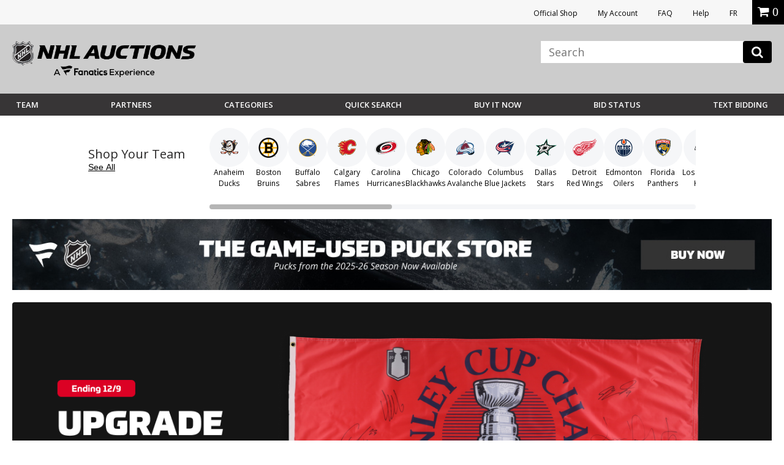

--- FILE ---
content_type: text/html;charset=UTF-8
request_url: https://auctions.nhl.com/iSynApp/showHomePageSimple.action?msgidlist=&erridlist=&viewType=html
body_size: 19321
content:









	



	
                                                                    






 







 














<!doctype html>
<html lang="en" class="en_US logged-out">
<head>	<title>NHL Auctions - Signed Hockey Memorabilia, Autographed Jerseys, Collectables</title>
		
	<meta charset="UTF-8">
	<meta name="viewport" content="width=device-width, initial-scale=1.0">
	<meta http-equiv="X-UA-Compatible" content="IE=Edge,chrome=1" />
	<meta name="description" content="NHL Auction.  Bid on signed items and rare collectibles: jerseys, sticks, pucks, photos, etc.">

	
	<link href="https://vafloc01.s3.amazonaws.com/WBStatic/site1100803/img/favicon.ico" rel="shortcut icon" type="image/x-icon" />
	<link rel="stylesheet" type="text/css" href="https://vafloc01.s3.amazonaws.com/WBStatic/site1100803/css/flexslider.css">
	<link rel="stylesheet" type="text/css" href="https://vafloc01.s3.amazonaws.com/WBStatic/site1100803/css/validationEngine.jquery.css">
	<link rel="stylesheet" type="text/css" href="https://vafloc01.s3.amazonaws.com/WBStatic/site1100803/css/style.css?v=019">
	<link rel="stylesheet" type="text/css" href="https://vafloc01.s3.amazonaws.com/WBStatic/site1100803/dist/css/style.css?v=019">
			














































































<script>

var pageProps = {};
window.pageName = "";

pageProps.pageName = "";



// Categories, facets, promo groups

var catsList = [];


pageProps.catsList = catsList;
pageProps.cats = catsList.join('/');

var facetsList = [];

pageProps.facetsList = facetsList;
pageProps.facets = facetsList.join('+');

var promoGroupsList = [];

pageProps.promoGroupsList = promoGroupsList;
pageProps.promoGroups = promoGroupsList.join('+');

  pageProps.pageName = '';

messages = [];


pageProps.messages = messages;

</script>

<script>

window.dataLayer = window.dataLayer || [];

dataLayer.push ({
  "venueType": "prod",
  "lang": "en_US",
  "pageName": pageProps.pageName,
  "pageId": "home",
  "section": "",
  "subsection": "",
  "cats": pageProps.cats,
  "facets": pageProps.facets,
  "promoGroups": pageProps.promoGroups,
  "parameters": pageProps.parameters,
  "query": pageProps.query,
  "messages": pageProps.messages,
  "siteCode": "nhl"
});

// Impressions

// "id":"$auction.id",
// "name":"$auction.getTitle($selectedLang, 250)",
// "price":"$auction.currentBid",
// "brand":"Bvlgari",
// "category":"Men/Clothing/T-Shirts",
// "position":0,
// "variant":"Blue",
// "list":"Category page"


// ECommerce
// console.log("Here before manage bid")
// // // // // 

const gtmImpressions = [];

</script>



			<!-- Google Tag Manager -->
	<script>(function(w,d,s,l,i){w[l]=w[l]||[];w[l].push({'gtm.start':
	new Date().getTime(),event:'gtm.js'});var f=d.getElementsByTagName(s)[0],
	j=d.createElement(s),dl=l!='dataLayer'?'&l='+l:'';j.async=true;j.src=
	'https://www.googletagmanager.com/gtm.js?id='+i+dl;f.parentNode.insertBefore(j,f);
	})(window,document,'script','dataLayer','GTM-PDFK4M8');</script>
	<!-- End Google Tag Manager -->

		
		




  <meta property="og:url" content="https://auctions.nhl.com" />
  <link rel="canonical" href="https://auctions.nhl.com"/>



	
	<script src="https://code.jquery.com/jquery-3.6.0.min.js"></script>

	<script>
		STATIC_PATH = "https://vafloc01.s3.amazonaws.com/WBStatic/site1100803";
		var sid = "1100803";
	</script>

						<script src="https://vafloc01.s3.amazonaws.com/WBStatic/site1100803/dist/js/oc-livebid-min.js"></script>
		<script type="text/javascript" charset="utf-8">

	// Big assumption, JavaScript engine for the browser needs to be single threaded
	var jsCallId = 0;
	var jsCallIdName = "jsCallId";
	var jsCallBackFunctionMap = {};
	var jsSessionCookieName = "isynsession";

	// Get next call id
	var jsGetNextCallId = function() {
		jsCallId = jsCallId + 1;
		return jsCallId;
	}

	// Get a unique call back handler for the call id and then remove if from the function map
	var jsGetCallBackFunction = function(callId) {
		var callBackRef = jsCallIdName + callId;
		var foundCallBack = jsCallBackFunctionMap[callBackRef];
		delete jsCallBackFunctionMap[callBackRef];
		return foundCallBack;
	}

	// Set a unique call back handler for the call id
	var jsSetCallBackFunction = function(callId, callBackFunction) {
		if (typeof callBackFunction=="undefined") {
			return;
		}
		var callBackRef = jsCallIdName + callId;
		jsCallBackFunctionMap[callBackRef] = callBackFunction;
	}

	// Populate a session cookie if available
	var jsGetLoginSessionValue = function() {
		jsSessionCookieValue = jQuery.cookie(jsSessionCookieName);
		if (typeof jsSessionCookieValue!="undefined") {
			return jsSessionCookieValue;
		}
		else {
			return "";
		}
	}

	// Set a session cookie if available using the json data received from the call
	var jsProcessLoginResponse = function(jsData) {
		if (jsData.jsStatus == "success") {
    		jQuery.cookie(jsSessionCookieName, jsData.jsSessionValue, { path: '/' });
    	}
	}

	// Merge two parameter maps
	var jsMergeParams = function(toMap, fromMap){
	    // copy params from fromMap to toMap
		for (fromMapName in fromMap) {
		   toMap[fromMapName] = fromMap[fromMapName];
		}
		return toMap;
	}

	// Prepare a fresh parameter map for a server call
	var jsSubmitParams = function(currentCallId){
	    // get an associative array of just the values.
	    var values = {};
	    values[jsCallIdName] = currentCallId;
	    values[jsSessionCookieName] = jsGetLoginSessionValue();
	    return values;
	}

	// Prepare a parameter map for a server call using a form id from the DOM
	var jsSubmitFormInputs = function(jqFormId, currentCallId){
		// get all the inputs into an array.
	    var inputs = jQuery(jqFormId).serializeArray();

	    // get an associative array of just the values.
	    var values = jsSubmitParams(currentCallId);
	    jQuery.each(inputs, function(i, input){
	        values[input.name] = jQuery(input).val();
    	});
	    return values;
	}

	// Submit a get request and register a call back handler for the response from the call
	var jsSubmitGetRequestForCallId = function(callId, formAction, formParamsMap, formCallBack) {
		// store the call back function
		jsSetCallBackFunction(callId, formCallBack);
		jQuery.getJSON(formAction+"?jsCallBack=?", formParamsMap, function(jsData) {
			if (typeof jsData.jsCallId!="undefined") {
				// get the call back function
				callBackFunction = jsGetCallBackFunction(jsData.jsCallId);
				if (typeof callBackFunction!="undefined") {
					callBackFunction(jsData);
				}
			}
		});
	}

	// Use a form id from the DOM to locate the form action and parameters to submit a form silently
	var jsSubmitForm = function(formId, formCallBack) {
		var jqFormId = "#" + formId;
		var currentCallId = jsGetNextCallId();

		// prepare the call param map
		var formInputMap = jsSubmitFormInputs(jqFormId, currentCallId);

		// prepare call action
		var formInputAction = jQuery(jqFormId).attr("action");

		// make the call
		jsSubmitGetRequestForCallId(currentCallId, formInputAction, formInputMap, formCallBack);
		return false;
	}

	// Submit a get request using a request url and parameter map
	var jsSubmitGetRequestForUrl = function(requestUrl, requestParamsMap, requestCallBack) {

		// setup call id
		var currentCallId = jsGetNextCallId();

		// prepare the call param map
		var requestInputMap = jsSubmitParams(currentCallId);

		// merge the parameters
		jsMergeParams(requestInputMap, requestParamsMap);

		// make the call
		jsSubmitGetRequestForCallId(currentCallId, requestUrl, requestInputMap, requestCallBack);
	}

	// Reload auction updates from the registered auction reference list for the registered domain
	var jsAuctionRefList = "";

	var jsEnquiryName = "enquiryList";
	var jsEnquiryId = "aucId";
	var jsEnquiryRef = "aucRef";
	var jsEnquiryBidHist = "aucBidHist";
	var jsAuctionUpdateUri = "/iSynApp/viewAuction!listUpdates.action";
	var jsReferenceTimeUri = "/iSynApp/viewAuction!referenceTime.action";

	var jsAuctionUpdateHost = "";
	var jsAuctionUpdateMillis = 0;
	var jsAuctionRefereshCount = 0;
	var jsAuctionRefereshIdx = 0;
	var jsAuctionTriggerMillis = 0;
	var jsTimerMillis = 1000;

	var jsReferenceTimerMillis = 20000;
	var jsReferenceTriggerMillis = 0;

	var jsOffetMillis = 0;

	var jsAucEndTimeMillisGMT = {};
	var jsAucFinalStatus = {};
	var jsAucRefMax = 0;

	var jsTimerTick = function() {

		// check if auction update is required
		jsAuctionTriggerMillis = jsAuctionTriggerMillis + jsTimerMillis;
		if (jsAuctionTriggerMillis > jsAuctionUpdateMillis) {
			jsAuctionTriggerMillis = 0;
			jsReloadAuctionUpdates();
		}

		// do reference time check
		jsReferenceTriggerMillis = jsReferenceTriggerMillis + jsTimerMillis;
		if (jsReferenceTriggerMillis > jsReferenceTimerMillis) {
			jsReferenceTriggerMillis = 0;
			jsReferenceTimeUpdates();
		}

		// show timer tick
		if (jsAucRefMax > 0) {
			var localCurrentMillis = new Date().getTime();
			for (var jsAucRefIdx = 1; jsAucRefIdx <= jsAucRefMax; jsAucRefIdx++) {
				var jqAucClosingMillisRef = "#Item" + jsAucRefIdx + "ClosingSec";
				var jqAucFinalStatusRef = "#Item" + jsAucRefIdx + "FinalStatus";
				var itemClosingMillis = jsAucEndTimeMillisGMT[jqAucClosingMillisRef];
				var itemFinalStatus = jsAucFinalStatus[jqAucFinalStatusRef];
				displayClosingSeconds = Math.floor((itemClosingMillis - localCurrentMillis - jsOffetMillis) / 1000);
				jsProcessAuctionTick(jqAucClosingMillisRef, displayClosingSeconds, itemFinalStatus);
			}
		}

		// check if another tick needs to be registered
		if (jsAuctionRefereshIdx < jsAuctionRefereshCount) {
			// re-register a timeout tick
			jsAuctionRefereshIdx = jsAuctionRefereshIdx + 1;
			// console.log("jsAuctionRefereshIdx:" + jsAuctionRefereshIdx + "; jsTimerMillis:" + jsTimerMillis + ";");
			setTimeout(jsTimerTick, jsTimerMillis); // 1 second tick
		}
		else {
			// show that auto refresh is complete, need to reenable if required
			jQuery.magnificPopup.open({
				items: {
					src: '#livebid-note', // can be a HTML string, jQuery object, or CSS selector
					type: 'inline'
				},
				preloader: false
			});
		}
	}

	// Process auction updates using the json data received from the call
	var jsProcessReferenceTime = function(jsData) {

		if (jsData.jsStatus == "success") {
			if (typeof jsData.timeUpdate!="undefined") {
				jsOffetMillis = jsData.timeUpdate.timeOffsetMillis;
			}
    	}

	}

	// Register a request to reload auction updates
	var jsReferenceTimeUpdates = function() {

		// prepare param map
		var requestParamsMap = {};
		requestParamsMap["timeClientMillis"] = new Date().getTime();

		// make the call to get the time
		var fullReferenceTimeUrl = jsAuctionUpdateHost + jsReferenceTimeUri;
		jsSubmitGetRequestForUrl(fullReferenceTimeUrl, requestParamsMap, jsProcessReferenceTime);

	}

	var jsProcessAuctionUpdates;
	var jsProcessAuctionTick;

	// Register a request to reload auction updates
	var jsReloadAuctionUpdates = function() {

		// check if references are populated
		if (typeof jsAuctionRefList=="undefined" || jsAuctionRefList=="") {
			return;
		}

		// prepare param map
		var requestParamsMap = {};
		var pIdx = 0;

		// prepare the reference array and iterate the DOM to load the values
		var auctionRefArray = jsAuctionRefList.split(';');

		jQuery.each(auctionRefArray, function(i, auctionRef){
			var jqAucIdName = "#" + auctionRef + "AucId";
			var jqAucIdValue = jQuery(jqAucIdName).val();

			var jqBidHistValue = vafBidHistCount;
			if (typeof jqAucIdValue!="undefined" && jqAucIdValue!="" && auctionRef!="") {
				var elName = jsEnquiryName + "[" + pIdx + "].";
				requestParamsMap[elName + jsEnquiryRef] = auctionRef;
				requestParamsMap[elName + jsEnquiryId] = jqAucIdValue;
				requestParamsMap[elName + jsEnquiryBidHist] = jqBidHistValue;
				// prepare pIdx for the next
				pIdx = pIdx + 1;
			}
    	});

		// make the call to get the updates
		var fullAuctionUpdateUrl = jsAuctionUpdateHost + jsAuctionUpdateUri;
		jsSubmitGetRequestForUrl(fullAuctionUpdateUrl, requestParamsMap, jsProcessAuctionUpdates);

	}

	// Enable automatic auction updates
	var jsEnableAuctionUpdates = function(auctionRefList, auctionUpdateHost, auctionUpdateMillis, auctionRefereshCount, processAuctionUpdates, processAuctionTick) {
		jsAuctionRefList = auctionRefList;
		jsAuctionUpdateHost = auctionUpdateHost;
		jsAuctionUpdateMillis = auctionUpdateMillis;
		jsAuctionRefereshCount = auctionRefereshCount;
		jsAuctionRefereshIdx = 0;

		if (jsAuctionUpdateMillis < 3000) {
			jsAuctionUpdateMillis = 3000;
		}

		if (jsAuctionRefereshCount > 900) {
			jsAuctionRefereshCount = 900;
		}

		jsProcessAuctionUpdates = processAuctionUpdates;
		jsProcessAuctionTick = processAuctionTick;
		jsReferenceTimeUpdates();
		jsReloadAuctionUpdates();
		jsTimerTick();
	}

	// Disable automatic auction updates
	var jsDisableAuctionUpdates = function() {
		jsProcessAuctionUpdates = 0;
		jsProcessAuctionTick = 0;
		jsAuctionRefereshCount = 0;
		jsAuctionRefereshIdx = 0;
	}

</script>
	<script type="text/javascript" charset="utf-8">
	// global constants
	const TIMEOUT = 500;
	const MAX_RESULTS = 8;
	const ERR_MORE_CHARS =
		'<ul><li tabindex="0"><strong>Type at least three characters to see results.</strong></li></ul>';
	const ERR_DELAY = 'user has continued typing since last check';
	const ERR_BAD_CHARS =
		'<ul><li tabindex="0"><strong>Only letters and spaces permitted in search.</strong></li></ul>';

	// utility function to fetch the JSON from the GET -> wraps a Promise
	const getJsonFromReq = (fullUrl) => {
		console.log(fullUrl)
		return new Promise((resolve, reject) => {
		console.log(resolve)
		console.log(reject)

			if (jQuery) {
		console.log(jQuery)

				jQuery.getJSON(fullUrl, (jsData) => {
					if (jsData) {
		console.log(jsData)

						resolve(jsData);
					} else {
						reject('undefined jsData');
					}
				});
			} else {
				reject('jQuery not initialized');
			}
		});
	};

	// utility function to check the input from the user -> wraps a Promise
	const confirmInput = (searchTerm) => {
		console.log(searchTerm)

		const pattern = new RegExp(/^[\w\s]*$/);
		console.log(pattern)
		return new Promise((resolve, reject) => {
			setTimeout(() => {
				const currentTerm = document.getElementById('search_input').value;
				if (searchTerm === currentTerm)
					if (currentTerm.length < 3) reject(ERR_MORE_CHARS);
					else if (!pattern.test(searchTerm)) reject(ERR_BAD_CHARS);
					else resolve(currentTerm);
				else reject(ERR_DELAY);
			}, TIMEOUT);
		});
	};

	// event listener on the search input field
	window.onload = function () {
		document
			.getElementById('search_input')
			.addEventListener('keyup', function (event) {
				event.preventDefault();
				if (event.keyCode === 13) {
					document.getElementById('search_btn').click();
				}
				confirmInput(this.value)
					.then((currentTerm) => {
						startSearch(currentTerm);
					})
					.catch((err) => {
						if (err === ERR_BAD_CHARS) placeHtml(err);
						else if (err === ERR_MORE_CHARS) placeHtml(err);
					});
			});
	};

	// hide the results on a click out
	jQuery(document).on('mouseup', function (e) {
		var container = jQuery('#search_result, #search_input');
		if (!container.is(e.target) && container.has(e.target).length === 0) {
			jQuery('#search_results').hide();
		}
	});

	// show the results on a click in
	jQuery(document).on('mouseup', function (e) {
		var container = jQuery('#search_result, #search_input');
		if (container.is(e.target)) {
			jQuery('#search_results').show();
		}
	});

	// get the form paramets, push to the GTM data layer, and call the JSON prepper
	function startSearch(searchTerm) {
		var formParams = jQuery('#search_form').serialize();
		setTimeout(function () {
			dataLayer.push({
				searchTerm: searchTerm,
				formParams: formParams,
				siteCode: 'NHLAuction',
				teamName: 'NHL',
				event: 'liveSearch'
			});
		}, TIMEOUT);

		prepJson(formParams);
	}

	// get the JSON ready for parsing
	function prepJson(formParams) {
		let json;
		const searchType = document
			.getElementById('search_type')
			.getAttribute('value');

		let bothFlow = false;
		let action = '';
		let parser = '';
		if (searchType === 'auction') {
			action = 'allAuction';
			parser = 'auctionSearch';
		} else if (searchType === 'product') {
			action = 'allProduct';
			parser = 'productSearch';
		} else if (searchType === 'both') {
			action = 'allAuction';
			parser = 'auctionSearch';
			bothFlow = true;
		}

		var requestUrl =
			'https://auctions.nhl.com/iSynApp/' +
			action +
			'!jsSearch.action?jsViewName=' +
			parser +
			'&' +
			formParams;

		if (!bothFlow)
			getJsonFromReq(requestUrl)
				.then((result) => {
		console.log(result, "result")

					json = result;
					placeHtml(parseJsonAsHtml(json, formParams));
				})
				.catch(() => {
					return;
				});
		else {
			getJsonFromReq(requestUrl)
				.then((result) => {
					json = result;
					const requestUrl2 =
						'https://auctions.nhl.com/iSynApp/allProduct!jsSearch.action?jsViewName=productSearch&' +
						formParams;
					getJsonFromReq(requestUrl2)
						.then((result) => {
							json.productData = result.productData;
							placeHtml(parseJsonAsHtml(json, formParams));
						})
						.catch(() => {
							return;
						});
				})
				.catch(() => {
					return;
				});
		}
	}

	// parse the JSON obj as HTML
	function parseJsonAsHtml(jsonObj, formParams) {
		let currentResultCnt = 0;
		let html = '';

		if (jsonObj && jsonObj.auctionData) {
			if(jsonObj.auctionData.length>0){
				html += '';
			}
			for (let nextRes of jsonObj.auctionData) {
				html +=
					'<li tabindex="' +
					currentResultCnt +
					'"><a href="https://auctions.nhl.com/iSynApp/auctionDisplay.action?sid=1100803&auctionId=' +
					nextRes.prdId +
					'"><div class="search-thumb"><img src="' +
					nextRes.thumbUrl +
					'"></div><div class="search-title">' +
					nextRes.title +
					'<br><span class="search-current-bid">Current Bid: <span>$' +
					nextRes.price +
					'</span></span></div></li>';
				currentResultCnt++;
				if (currentResultCnt >= MAX_RESULTS) break;
			}
		}

		/*
		if (MAX_RESULTS > currentResultCnt && jsonObj && jsonObj.productData) {
			if(jsonObj.productData.length>0){ 
				html += '<h6>Buy Now</h6>';
			}
			for (let nextRes of jsonObj.productData) {
				html +=
					'<li tabindex="' +
					currentResultCnt +
					'"><a href="https://auctions.nhl.com/iSynApp/productDisplay.action?sid=1100803&productId=' +
					nextRes.prdId +
					'"><div class="search-thumb"><img src="' +
					nextRes.thumbUrl +
					'"></div><div class="search-title">' +
					nextRes.title +
					'<br><span class="search-current-bid">Price: <span>$' +
					nextRes.price +
					'</span></span></div></li>';
				currentResultCnt++;
				if (currentResultCnt >= MAX_RESULTS) break;
			}
		}*/

		if (currentResultCnt === 0)
			html = '<ul><li tabindex="0"><strong>No results.</strong></li></ul>';
		else if (currentResultCnt === MAX_RESULTS) {
			html +=
				'<div><a class="breadcrumbs" style="text-align:center;display:block" href="https://auctions.nhl.com/iSynApp/allAuction.action?' +
				formParams +
				'">View More</a></div>';
		}

		html = '<ul>' + html + '</ul>';
		return html;
	}

	// place the HTML on the page in the results div
	function placeHtml(innerHtml) {		
		if (innerHtml) {
			const current = document.getElementById('search_results').innerHTML;
			jQuery('#search_results').show().html(innerHtml);
		}
	}
</script>

	
		
</head>

	




	

<script src="https://vafloc01.s3.amazonaws.com/WBStatic/site1100803/dist/js/VisitorAPI.js"></script>
<script src="https://vafloc01.s3.amazonaws.com/WBStatic/site1100803/dist/js/AppMeasurement.js"></script>
<script language="JavaScript" type="text/javascript"><!--
/* You may give each page an identifying name, server, and channel on
the next lines. */
var page_url_val = window.location.pathname;
var oldURL = document.referrer;
var productStr = '';
var page_url_hostname = window.location.host;
var productStrRep = productStr.replace(/"/g, '\\"');
var paymentType = '';
var bidSuccess  = '';
var bidPlaced  = '';
s.event5=""
s.prop16=""
s.prop15=""
s.event51=""
s.evar54=page_url_hostname
s.prop54=page_url_hostname
s.eVar5=""
s.prop40="en_US|USD"
s.eVar82=""
s.prop22 ="NHL Auctions - Signed Hockey Memorabilia, Autographed Jerseys, Collectables"
s.pageName="home page"
s.prop3="home"
s.evar50=page_url_val
s.prop50=page_url_val
s.event30=""
s.evar16="1100803"
s.prop11="1100803"
s.eVar51=oldURL
s.prop51=""
s.prop13=""
s.eVar28=""
s.prop9=""
s.eVar44=""
s.eVar42=""
s.eVar40=""
s.eVar45=""
s.eVar39=""
s.eVar41=""
s.eVar46=""
s.prop1=""
s.prop19=""
s.prop20=""
s.prop18=""
s.scView=""
s.purchase=bidSuccess
s.eVar12=paymentType
s.eVar15=""
s.eVar14=""
s.event12=""
s.event14=""
s.zip=""
s.eVar64=""
s.prop64=""
s.eVar69=""
s.prop69=""
s.scAdd=bidPlaced
s.event2=""
s.evar10=""
s.prop24=""
s.evar11=""
s.prop25=""
s.event4=""
s.evar9=""
s.prop23=""
s.evar6=""
s.prop21=""
s.evar13=""
s.eVar31=""
s.prop41=""
s.prodview=""
s.evar7=""
s.event3=""
s.event56=""
//s.event1=""
s.prop10=""
s.prop6=""
s.prop5=""
s.prop8=""
s.evar1=""
s.prop4=""
s.prop2=""
s.prop17=""
var s_code=s.t();if(s_code)document.write(s_code)//--></script>

<!--[if lt IE 7 ]> <body id="home" class="ie ie6 home"> <![endif]-->
<!--[if IE 7 ]> <body id="home" class="ie ie7 home"> <![endif]-->
<!--[if IE 8 ]> <body id="home" class="ie ie8 home"> <![endif]-->
<!--[if IE 9 ]> <body id="home" class="ie9 home"> <![endif]-->
<!--[if (gt IE 9) | !(IE)]><!--> <body id="home" class="home"> <!--<![endif]-->

  	<!-- Google Tag Manager (noscript) -->
	<noscript><iframe src="https://www.googletagmanager.com/ns.html?id=GTM-PDFK4M8"
	height="0" width="0" style="display:none;visibility:hidden"></iframe></noscript>
	<!-- End Google Tag Manager (noscript) -->



<div id="fb-root"></div>
<script>(function(d, s, id) {
  var js, fjs = d.getElementsByTagName(s)[0];
  if (d.getElementById(id)) return;
  js = d.createElement(s); js.id = id;
  js.src = "//connect.facebook.net/en_US/sdk.js#xfbml=1&version=v2.8";
  fjs.parentNode.insertBefore(js, fjs);
}(document, 'script', 'facebook-jssdk'));</script>

<div class="link-area">
				<ul>
					<li><a rel="noopener" href="https://shop.nhl.com/source/bm-auction-link" target="_blank">Official Shop</a></li>
															<li><a href="/iSynApp/appUserLogin!input.action?sid=1100803&navid=auctions-nav-sign-in&iSynRetUrl=/iSynApp/appAccount.action?sid=1100803">My Account</a></li>
																				<li><a href="/iSynApp/showPage.action?sid=1100803&pageName=faq">FAQ</a></li>
					<li><a href="https://auctions.nhl.com/iSynApp/manageUserEmail!showEmailContactUsForm.action?sid=1100803">Help</a></li>
					<li><a href="/iSynApp/appLang.action?sid=1100803&selLang=fr_CA" onclick="javascript:window.location= this.href + '&iSynRetUrl=' + escape(window.location.href); return false;">FR</a></li>
					
										<li class="mob"><div class="miniCart" id="miniCart">
    
</div></li>
					

			
				
				
				</ul>


				
			</div>
<header class="main-header" >
	<div class="top-section site-container the-group inner-header">
		<div class="logo-section icon-img-section">
			<div class="logo-nhl-auction"><a href="/iSynApp/showHomePage.action?sid=1100803&navid=auctions-nav-homepage"><img src="https://vafloc01.s3.amazonaws.com/WBStatic/site1100803/dist/img/logo-Fanatics-NHL-Auction2025.png" alt=""></a></div>
			<div class="logo-mob-nhl-auction"><a href="/iSynApp/showHomePage.action?sid=1100803&navid=auctions-nav-homepage"><img src="https://vafloc01.s3.amazonaws.com/WBStatic/site1100803/dist/img/logo-mob-Fanatics-NHL-Auction.png" alt=""></a></div>
						<div class="mobile-icons">
				<div class="mob-icon-acc account-icon"><a href="/iSynApp/appAccount.action?sid=1100803" style="color:white; font-size:20px;"><i class="fa fa-user" aria-hidden="true"></i></a></div>
															</div>
		</div>


		<div class="link-search-section">
		
			<div class="search-area">
				<button class="c-hamburger c-hamburger--htx reveal-the-menu" data-target="#main-navigation">
					<span>toggle menu</span>
				</button>
			   								<div style="display: none;" id="search_type" value="both"></div>
								            <form id="search_form" class="form-element"  action="/iSynApp/allAuction.action" method="get">
	        <input type="hidden" name="sid" value="1100803" data-prompt-position="centerRight" >
	        <input type="hidden" name="selectedCatId" value="" data-prompt-position="centerRight" >
	        <input type="hidden" name="rc" value="10" data-prompt-position="centerRight" >
	        <input type="hidden" name="sort" value="timeleft_asc" data-prompt-position="centerRight" >
	        <input type="hidden" name="queryfield" value="title" data-prompt-position="centerRight" >
	        <input type="hidden" name="pgmode1" value="search" data-prompt-position="centerRight" >
	        <input  id="search_input" autocomplete="off" type="text" name="query" class="form-text-input" placeholder="Search" data-prompt-position="centerRight">
					<button class="" type="button" onclick="search(this.form,'home page')"><i class="fa fa-search"></i></button>
			 <div id="search_results">
                <ul><li tabindex="0"><strong>Type at least three characters to see results.</strong></li></ul>
            </div>
	    	</form>
			</div>
			    <style>
		
    .site-search,#search_form {
        position: relative;
    }
    #search_input {
        background: #fff;
        box-shadow: none;
        border: 0;
        color: #000;
        height: auto;
    }
    #search_input:focus {
        border:0;
    }
    .search-icon {
        position: absolute;
        right: 17px;
        top: 7px;
        font-size: 20px;
        opacity: 0.3;
        padding: 0;
        background-color: transparent;
        border: 0;
        outline: none;
    }
        @media screen and (max-width: 1029px) {
            .site-search input[type="search"],
            .site-search input[type="text"] {
                width: 100% !important;
                float: left;
                margin-right: 0;
            }
        }

		    
		
        .main-header,
        .masthead {
            position: relative;
        }
        
        #search_results {
            display: none;
            position: absolute;
            top: 100%;
            text-align:center;
            background-color: #fff;
            padding: 10px;
            border: 1px solid #ccc;
            right: 0px;
            z-index: 999;
            width: 382px;
            max-height: 400px;
            overflow: auto;
            min-height: auto;
            margin-top: 0px;
        }
        #search_results p {
            margin-bottom: 0;
        }
        #search_results ul {
            list-style: none;
            padding-top: 20px;
        }
        #search_results ul li {
            margin-bottom: 20px;
            border-bottom: 1px solid #eee;
            padding-bottom: 20px;
            min-height: 100px;
            display: inline-block;
        }
        #search_results ul li:last-child {
            margin-bottom: 0;
            padding-bottom: 0;
            border-bottom: 0;
        }
        #search_results .search-thumb {
            float: left;
            width: 40%;
            text-align:center;
        }
        #search_results .search-thumb img {
            padding: 5px;
            background-color: #fff;
            border: 1px solid #ccc;
        }
        #search_results .search-title {
            float: right;
            width: 55%;
            text-align: left;
        }
        #search_results .search-current-bid {
            display: block;
            font-size: 14px;
            color: #a2a2a2;
        }
        #search_results .search-current-bid span {
            color: #036;
            font-weight: 600;
        }
        </style>
		</div>
	</div>

	<div id="main-navigation" class="menu-section menu-mobile-hidden the-group">
		<div class="site-container the-group">
			<div class="left-section">
				<ul class="main-nav-menu-desk main-menu-desk-nhl">
										<li id="team-dp" class="dp-teams"><a href="#" class="reveal-trigger-rel menu-anchor" rel="#dp_team">Team</a>

						<div id="dp_team" class="dp-menu-teams dp-menu-common">
							<ul class="league clean-menu">
								<li><h3 class="main-navigation__conference-title">EASTERN CONFERENCE</h3>
									<ul class="division clean-menu">
										<li><span class="name-division">Atlantic</span>
											<div class="team-group the-group">
												<ul>
													<li><a href="/iSynApp/allAuction.action?sid=1100803&rc=20&pgmode1=teamsearch&pgcust1=bruins&pgcust2=&pgcust3=panname_teamName_s&qt[0].type=fieldmatch&qt[0].name=panname_teamName_s&qt[0].value1=bruins&navid=auctions-nav-bruins"><img style="width:20px; max-height:none; margin-left:5px;" src="https://vafloc01.s3.amazonaws.com/WBStatic/site1100803/dist/img/team-logo/bruins.png" alt=""><span style="padding-left:11px;">Boston</span></a></li>
													<li><a href="/iSynApp/allAuction.action?sid=1100803&rc=20&pgmode1=teamsearch&pgcust1=sabres&pgcust2=&pgcust3=panname_teamName_s&qt[0].type=fieldmatch&qt[0].name=panname_teamName_s&qt[0].value1=sabres&navid=auctions-nav-sabres"><img src="https://vafloc01.s3.amazonaws.com/WBStatic/site1100803/dist/img/team-logo/sabres.svg" alt=""><span>Buffalo</span></a></li>
													<li><a href="/iSynApp/allAuction.action?sid=1100803&rc=20&pgmode1=teamsearch&pgcust1=redWings&pgcust2=&pgcust3=panname_teamName_s&qt[0].type=fieldmatch&qt[0].name=panname_teamName_s&qt[0].value1=redWings&navid=auctions-nav-redWings"><img src="https://vafloc01.s3.amazonaws.com/WBStatic/site1100803/dist/img/team-logo/red-wings.svg" alt=""><span>Detroit</span></a></li>
													<li><a href="/iSynApp/allAuction.action?sid=1100803&rc=20&pgmode1=teamsearch&pgcust1=panthers&pgcust2=&pgcust3=panname_teamName_s&qt[0].type=fieldmatch&qt[0].name=panname_teamName_s&qt[0].value1=panthers&navid=auctions-nav-panthers"><img src="https://vafloc01.s3.amazonaws.com/WBStatic/site1100803/dist/img/team-logo/panthers.svg" alt=""><span>Florida</span></a></li>
												</ul>
												<ul>
													<li><a href="/iSynApp/allAuction.action?sid=1100803&rc=20&pgmode1=teamsearch&pgcust1=canadiens&pgcust2=&pgcust3=panname_teamName_s&qt[0].type=fieldmatch&qt[0].name=panname_teamName_s&qt[0].value1=canadiens&navid=auctions-nav-canadiens"><img src="https://vafloc01.s3.amazonaws.com/WBStatic/site1100803/dist/img/team-logo/canadiens.svg" alt=""><span>Montreal</span></a></li>
													<li><a href="/iSynApp/allAuction.action?sid=1100803&rc=20&pgmode1=teamsearch&pgcust1=senators&pgcust2=&pgcust3=panname_teamName_s&qt[0].type=fieldmatch&qt[0].name=panname_teamName_s&qt[0].value1=senators&navid=auctions-nav-senators"><img src="https://vafloc01.s3.amazonaws.com/WBStatic/site1100803/dist/img/team-logo/senators.svg" alt=""><span>Ottawa</span></a></li>
													<li><a href="/iSynApp/allAuction.action?sid=1100803&rc=20&pgmode1=teamsearch&pgcust1=lightning&pgcust2=&pgcust3=panname_teamName_s&qt[0].type=fieldmatch&qt[0].name=panname_teamName_s&qt[0].value1=lightning&navid=auctions-nav-lightning"><img src="https://vafloc01.s3.amazonaws.com/WBStatic/site1100803/dist/img/team-logo/lightening.svg" alt=""><span>Tampa Bay</span></a></li>
													<li><a href="/iSynApp/allAuction.action?sid=1100803&rc=20&pgmode1=teamsearch&pgcust1=leafs&pgcust2=&pgcust3=panname_teamName_s&qt[0].type=fieldmatch&qt[0].name=panname_teamName_s&qt[0].value1=leafs&navid=auctions-nav-leafs"><img src="https://vafloc01.s3.amazonaws.com/WBStatic/site1100803/dist/img/team-logo/leafs.svg" alt=""><span>Toronto</span></a></li>
												</ul>
											</div>
										</li>
										<li><span class="name-division">Metropolitan</span>
											<div class="team-group the-group">
												<ul>
													<li><a href="/iSynApp/allAuction.action?sid=1100803&rc=20&pgmode1=teamsearch&pgcust1=hurricanes&pgcust2=&pgcust3=panname_teamName_s&qt[0].type=fieldmatch&qt[0].name=panname_teamName_s&qt[0].value1=hurricanes&navid=auctions-nav-hurricanes"><img src="https://vafloc01.s3.amazonaws.com/WBStatic/site1100803/dist/img/team-logo/hurricanes.svg" alt=""><span>Carolina</span></a></li>
													<li><a href="/iSynApp/allAuction.action?sid=1100803&rc=20&pgmode1=teamsearch&pgcust1=blueJackets&pgcust2=&pgcust3=panname_teamName_s&qt[0].type=fieldmatch&qt[0].name=panname_teamName_s&qt[0].value1=blueJackets&navid=auctions-nav-blueJackets"><img src="https://vafloc01.s3.amazonaws.com/WBStatic/site1100803/dist/img/team-logo/blue-jackets.svg" alt=""><span>Columbus</span></a></li>
													<li><a href="/iSynApp/allAuction.action?sid=1100803&rc=20&pgmode1=teamsearch&pgcust1=devils&pgcust2=&pgcust3=panname_teamName_s&qt[0].type=fieldmatch&qt[0].name=panname_teamName_s&qt[0].value1=devils&navid=auctions-nav-devils"><img src="https://vafloc01.s3.amazonaws.com/WBStatic/site1100803/dist/img/team-logo/devils.svg" alt=""><span>New Jersey</span></a></li>
													<li><a href="/iSynApp/allAuction.action?sid=1100803&rc=20&pgmode1=teamsearch&pgcust1=islanders&pgcust2=&pgcust3=panname_teamName_s&qt[0].type=fieldmatch&qt[0].name=panname_teamName_s&qt[0].value1=islanders&navid=auctions-nav-islanders"><img src="https://vafloc01.s3.amazonaws.com/WBStatic/site1100803/dist/img/team-logo/islanders.svg" alt=""><span>NY Islanders</span></a></li>
												</ul>
												<ul>
													<li><a href="/iSynApp/allAuction.action?sid=1100803&rc=20&pgmode1=teamsearch&pgcust1=rangers&pgcust2=&pgcust3=panname_teamName_s&qt[0].type=fieldmatch&qt[0].name=panname_teamName_s&qt[0].value1=rangers&navid=auctions-nav-rangers"><img src="https://vafloc01.s3.amazonaws.com/WBStatic/site1100803/dist/img/team-logo/rangers.svg" alt=""><span>NY Rangers</span></a></li>
													<li><a href="/iSynApp/allAuction.action?sid=1100803&rc=20&pgmode1=teamsearch&pgcust1=flyers&pgcust2=&pgcust3=panname_teamName_s&qt[0].type=fieldmatch&qt[0].name=panname_teamName_s&qt[0].value1=flyers&navid=auctions-nav-flyers"><img src="https://vafloc01.s3.amazonaws.com/WBStatic/site1100803/dist/img/team-logo/flyers.svg" alt=""><span>Philadelphia</span></a></li>
													<li><a href="/iSynApp/allAuction.action?sid=1100803&rc=20&pgmode1=teamsearch&pgcust1=penguins&pgcust2=&pgcust3=panname_teamName_s&qt[0].type=fieldmatch&qt[0].name=panname_teamName_s&qt[0].value1=penguins&navid=auctions-nav-penguins"><img src="https://vafloc01.s3.amazonaws.com/WBStatic/site1100803/dist/img/team-logo/penguins.svg" alt=""><span>Pittsburgh</span></a></li>
													<li><a href="/iSynApp/allAuction.action?sid=1100803&rc=20&pgmode1=teamsearch&pgcust1=capitals&pgcust2=&pgcust3=panname_teamName_s&qt[0].type=fieldmatch&qt[0].name=panname_teamName_s&qt[0].value1=capitals&navid=auctions-nav-capitals"><img src="https://vafloc01.s3.amazonaws.com/WBStatic/site1100803/dist/img/team-logo/capitals.svg" alt=""><span>Washington</span></a></li>
												</ul>
											</div>
										</li>
									</ul>
								</li>
								<li><h3 class="main-navigation__conference-title">WESTERN CONFERENCE</h3>
									<ul class="division clean-menu">
										<li><span class="name-division">Central</span>
											<div class="team-group the-group">
												<ul>
																										<li><a href="/iSynApp/allAuction.action?sid=1100803&rc=20&pgmode1=teamsearch&pgcust1=blackhawks&pgcust2=&pgcust3=panname_teamName_s&qt[0].type=fieldmatch&qt[0].name=panname_teamName_s&qt[0].value1=blackhawks&navid=auctions-nav-blackhawks"><img src="https://vafloc01.s3.amazonaws.com/WBStatic/site1100803/dist/img/team-logo/blackhawks.svg" alt=""><span>Chicago</span></a></li>
													<li><a href="/iSynApp/allAuction.action?sid=1100803&rc=20&pgmode1=teamsearch&pgcust1=avalanche&pgcust2=&pgcust3=panname_teamName_s&qt[0].type=fieldmatch&qt[0].name=panname_teamName_s&qt[0].value1=avalanche&navid=auctions-nav-avalanche"><img src="https://vafloc01.s3.amazonaws.com/WBStatic/site1100803/dist/img/team-logo/avalanche.svg" alt=""><span>Colorado</span></a></li>
													<li><a href="/iSynApp/allAuction.action?sid=1100803&rc=20&pgmode1=teamsearch&pgcust1=stars&pgcust2=&pgcust3=panname_teamName_s&qt[0].type=fieldmatch&qt[0].name=panname_teamName_s&qt[0].value1=stars&navid=auctions-nav-stars"><img src="https://vafloc01.s3.amazonaws.com/WBStatic/site1100803/dist/img/team-logo/stars.svg" alt=""><span>Dallas</span></a></li>
													<li><a href="/iSynApp/allAuction.action?sid=1100803&rc=20&pgmode1=teamsearch&pgcust1=wild&pgcust2=&pgcust3=panname_teamName_s&qt[0].type=fieldmatch&qt[0].name=panname_teamName_s&qt[0].value1=wild&navid=auctions-nav-wild"><img src="https://vafloc01.s3.amazonaws.com/WBStatic/site1100803/dist/img/team-logo/wild.svg" alt=""><span>Minnesota</span></a></li>
												</ul>
												<ul>
													<li><a href="/iSynApp/allAuction.action?sid=1100803&rc=20&pgmode1=teamsearch&pgcust1=predators&pgcust2=&pgcust3=panname_teamName_s&qt[0].type=fieldmatch&qt[0].name=panname_teamName_s&qt[0].value1=predators&navid=auctions-nav-predators"><img src="https://vafloc01.s3.amazonaws.com/WBStatic/site1100803/dist/img/team-logo/predators.svg" alt=""><span>Nashville</span></a></li>
													<li><a href="/iSynApp/allAuction.action?sid=1100803&rc=20&pgmode1=teamsearch&pgcust1=blues&pgcust2=&pgcust3=panname_teamName_s&qt[0].type=fieldmatch&qt[0].name=panname_teamName_s&qt[0].value1=blues&navid=auctions-nav-blues"><img style="width:25px; max-height:none; margin-left:5px;" src="https://vafloc01.s3.amazonaws.com/WBStatic/site1100803/dist/img/team-logo/blues-alt.png" alt=""><span>St. Louis</span></a></li>
													<li><a href="/iSynApp/allAuction.action?sid=1100803&rc=20&pgmode1=teamsearch&pgcust1=utah&pgcust2=&pgcust3=panname_teamName_s&qt[0].type=fieldmatch&qt[0].name=panname_teamName_s&qt[0].value1=utah&navid=auctions-nav-utah"><img src="https://vafloc01.s3.amazonaws.com/WBStatic/site1100803/dist/img/team-logo/utah.png" alt="" ><span>Utah</span></a></li>
													<li><a href="/iSynApp/allAuction.action?sid=1100803&rc=20&pgmode1=teamsearch&pgcust1=jets&pgcust2=&pgcust3=panname_teamName_s&qt[0].type=fieldmatch&qt[0].name=panname_teamName_s&qt[0].value1=jets&navid=auctions-nav-jets"><img src="https://vafloc01.s3.amazonaws.com/WBStatic/site1100803/dist/img/team-logo/jets.svg" alt=""><span>Winnipeg</span></a></li>
												</ul>
											</div>
										</li>
										<li><span class="name-division">Pacific</span>
											<div class="team-group the-group">
												<ul>
													<li><a href="/iSynApp/allAuction.action?sid=1100803&rc=20&pgmode1=teamsearch&pgcust1=ducks&pgcust2=&pgcust3=panname_teamName_s&qt[0].type=fieldmatch&qt[0].name=panname_teamName_s&qt[0].value1=ducks&navid=auctions-nav-ducks"><img src="https://vafloc01.s3.amazonaws.com/WBStatic/site1100803/dist/img/team-logo/ducks.svg" alt=""><span>Anaheim</span></a></li>
													<li><a href="/iSynApp/allAuction.action?sid=1100803&rc=20&pgmode1=teamsearch&pgcust1=flames&pgcust2=&pgcust3=panname_teamName_s&qt[0].type=fieldmatch&qt[0].name=panname_teamName_s&qt[0].value1=flames&navid=auctions-nav-flames"><img src="https://vafloc01.s3.amazonaws.com/WBStatic/site1100803/dist/img/team-logo/flames.svg" alt=""><span>Calgary</span></a></li>
													<li><a href="/iSynApp/allAuction.action?sid=1100803&rc=20&pgmode1=teamsearch&pgcust1=oilers&pgcust2=&pgcust3=panname_teamName_s&qt[0].type=fieldmatch&qt[0].name=panname_teamName_s&qt[0].value1=oilers&navid=auctions-nav-oilers"><img src="https://vafloc01.s3.amazonaws.com/WBStatic/site1100803/dist/img/team-logo/oilers.svg" alt=""><span>Edmonton</span></a></li>
													<li><a href="/iSynApp/allAuction.action?sid=1100803&rc=20&pgmode1=teamsearch&pgcust1=kings&pgcust2=&pgcust3=panname_teamName_s&qt[0].type=fieldmatch&qt[0].name=panname_teamName_s&qt[0].value1=kings&navid=auctions-nav-kings"><img src="https://vafloc01.s3.amazonaws.com/WBStatic/site1100803/dist/img/team-logo/kings.svg" alt=""><span>Los Angeles</span></a></li>
												</ul>
												<ul>
													<li><a href="/iSynApp/allAuction.action?sid=1100803&rc=20&pgmode1=teamsearch&pgcust1=sharks&pgcust2=&pgcust3=panname_teamName_s&qt[0].type=fieldmatch&qt[0].name=panname_teamName_s&qt[0].value1=sharks&navid=auctions-nav-sharks"><img src="https://vafloc01.s3.amazonaws.com/WBStatic/site1100803/dist/img/team-logo/sharks.svg" alt=""><span>San Jose</span></a></li>
													<li><a href="/iSynApp/allAuction.action?sid=1100803&rc=20&pgmode1=teamsearch&pgcust1=kraken&pgcust2=&pgcust3=panname_teamName_s&qt[0].type=fieldmatch&qt[0].name=panname_teamName_s&qt[0].value1=kraken&navid=auctions-nav-kraken"><img src="https://vafloc01.s3.amazonaws.com/WBStatic/site1100803/dist/img/team-logo/seattle.svg" alt="" style="transform: scale(1.5);"><span>Seattle</span></a></li>
													<li><a href="/iSynApp/allAuction.action?sid=1100803&rc=20&pgmode1=teamsearch&pgcust1=canucks&pgcust2=&pgcust3=panname_teamName_s&qt[0].type=fieldmatch&qt[0].name=panname_teamName_s&qt[0].value1=canucks&navid=auctions-nav-canucks"><img src="https://vafloc01.s3.amazonaws.com/WBStatic/site1100803/dist/img/team-logo/canucks.svg" alt=""><span>Vancouver</span></a></li>
													<li><a href="/iSynApp/allAuction.action?sid=1100803&rc=20&pgmode1=teamsearch&pgcust1=goldenKnights&pgcust2=&pgcust3=panname_teamName_s&qt[0].type=fieldmatch&qt[0].name=panname_teamName_s&qt[0].value1=goldenKnights&navid=auctions-nav-goldenKnights"><img src="https://vafloc01.s3.amazonaws.com/WBStatic/site1100803/dist/img/team-logo/golden-knights.svg" alt="" style="height: 20px;"><span>Vegas</span></a></li>
												</ul>
											</div>
										</li>
									</ul>
								</li>
							</ul>



							<ul class="combo-layout">
								<li class="vintage"><span class="name-division">Vintage</span>
									<div class="team-group the-group">
										<ul>
											<li><a href="/iSynApp/allAuction.action?sid=1100803&rc=20&pgmode1=teamsearch&pgcust1=thrashers&pgcust2=&pgcust3=panname_teamName_s&qt[0].type=fieldmatch&qt[0].name=panname_teamName_s&qt[0].value1=thrashers&navid=auctions-nav-thrashers"><img src="https://vafloc01.s3.amazonaws.com/WBStatic/site1100803/dist/img/vintage-logo/thrashers.png" alt=""><span>Atlanta</span></a></li>
											<li><a href="/iSynApp/allAuction.action?sid=1100803&rc=20&pgmode1=teamsearch&pgcust1=goldenSeals&pgcust2=&pgcust3=panname_teamName_s&qt[0].type=fieldmatch&qt[0].name=panname_teamName_s&qt[0].value1=goldenSeals&navid=auctions-nav-goldenSeals"><img src="https://vafloc01.s3.amazonaws.com/WBStatic/site1100803/dist/img/vintage-logo/goldenSeals.png" alt=""><span>California</span></a></li>
											<li><a href="/iSynApp/allAuction.action?sid=1100803&rc=20&pgmode1=teamsearch&pgcust1=barons&pgcust2=&pgcust3=panname_teamName_s&qt[0].type=fieldmatch&qt[0].name=panname_teamName_s&qt[0].value1=barons&navid=auctions-nav-barons"><img src="https://vafloc01.s3.amazonaws.com/WBStatic/site1100803/dist/img/vintage-logo/barons.png" alt=""><span>Cleveland</span></a></li>
											<li><a href="/iSynApp/allAuction.action?sid=1100803&rc=20&pgmode1=teamsearch&pgcust1=whalers&pgcust2=&pgcust3=panname_teamName_s&qt[0].type=fieldmatch&qt[0].name=panname_teamName_s&qt[0].value1=whalers&navid=auctions-nav-whalers"><img src="https://vafloc01.s3.amazonaws.com/WBStatic/site1100803/dist/img/vintage-logo/whalers.png" alt=""><span>Hartford</span></a></li>
											<li><a href="/iSynApp/allAuction.action?sid=1100803&rc=20&pgmode1=teamsearch&pgcust1=northStars&pgcust2=&pgcust3=panname_teamName_s&qt[0].type=fieldmatch&qt[0].name=panname_teamName_s&qt[0].value1=northStars&navid=auctions-nav-northStars"><img src="https://vafloc01.s3.amazonaws.com/WBStatic/site1100803/dist/img/vintage-logo/northStars.png" alt=""><span>North Stars</span></a></li>
											<li><a href="/iSynApp/allAuction.action?sid=1100803&rc=20&pgmode1=teamsearch&pgcust1=nordiques&pgcust2=&pgcust3=panname_teamName_s&qt[0].type=fieldmatch&qt[0].name=panname_teamName_s&qt[0].value1=nordiques&navid=auctions-nav-nordiques"><img src="https://vafloc01.s3.amazonaws.com/WBStatic/site1100803/dist/img/vintage-logo/nordiques.png" alt=""><span>Quebec</span></a></li>
										</ul>
									</div>
								</li>
								<li class="countries"><span class="name-division">Countries</span>
									<div class="team-group the-group">
										<ul>
											<li><a href="/iSynApp/allAuction.action?sid=1100803&rc=20&pgmode1=teamsearch&pgcust1=canada&pgcust2=&pgcust3=panname_teamName_s&qt[0].type=fieldmatch&qt[0].name=panname_teamName_s&qt[0].value1=canada&navid=auctions-nav-canada"><img src="https://vafloc01.s3.amazonaws.com/WBStatic/site1100803/dist/img/wcoh-logo/canada.svg" alt=""><span>Canada</span></a></li>
											<li><a href="/iSynApp/allAuction.action?sid=1100803&rc=20&pgmode1=teamsearch&pgcust1=usa&pgcust2=&pgcust3=panname_teamName_s&qt[0].type=fieldmatch&qt[0].name=panname_teamName_s&qt[0].value1=usa&navid=auctions-nav-usa"><img src="https://vafloc01.s3.amazonaws.com/WBStatic/site1100803/dist/img/wcoh-logo/usa.svg" alt=""><span>USA</span></a></li>
										</ul>
									</div>
								</li>
							</ul>

						</div>

					</li>
					<li id="partner-dp" class="dp-partners"><a herf="#" class="reveal-trigger-rel menu-anchor" rel="#dp_partner">Partners</a>
																		<div id="dp_partner" class="dp-menu-partners dp-menu-common">
							<ul class="partners-group">
								 										
												
												
												<li><a href="/iSynApp/allAuction.action?sid=1100803&rc=20&pgmode1=profilepage&pgcust1=ajsports&pgcust2=partner&pgcust3=panname_profileName_s&qt[0].type=fieldmatch&qt[0].name=panname_profileName_s&qt[0].value1=ajsports"><img src="https://vafloc02.s3.amazonaws.com/isyn/images/f659/img-301659-t.png" alt=""><span>AJ Sports World</span></a></li>

												
																		 										
												
												
												<li><a href="/iSynApp/allAuction.action?sid=1100803&rc=20&pgmode1=profilepage&pgcust1=fanatics&pgcust2=partner&pgcust3=panname_profileName_s&qt[0].type=fieldmatch&qt[0].name=panname_profileName_s&qt[0].value1=fanatics"><img src="https://vafloc02.s3.amazonaws.com/isyn/images/f391/img-525391-t.png" alt=""><span>Fanatics Authentic</span></a></li>

												
																		 										
												
												
												<li><a href="/iSynApp/allAuction.action?sid=1100803&rc=20&pgmode1=profilepage&pgcust1=fpond&pgcust2=partner&pgcust3=panname_profileName_s&qt[0].type=fieldmatch&qt[0].name=panname_profileName_s&qt[0].value1=fpond"><img src="https://vafloc02.s3.amazonaws.com/isyn/images/f320/img-302320-t.png" alt=""><span>Frozen Pond</span></a></li>

												
																		 										
												
												
												<li><a href="/iSynApp/allAuction.action?sid=1100803&rc=20&pgmode1=profilepage&pgcust1=hockeyink&pgcust2=partner&pgcust3=panname_profileName_s&qt[0].type=fieldmatch&qt[0].name=panname_profileName_s&qt[0].value1=hockeyink"><img src="https://vafloc02.s3.amazonaws.com/isyn/images/f165/img-302165-t.png" alt=""><span>HockeyInk</span></a></li>

												
																		 										
												
												
												<li><a href="/iSynApp/allAuction.action?sid=1100803&rc=20&pgmode1=profilepage&pgcust1=nhl&pgcust2=partner&pgcust3=panname_profileName_s&qt[0].type=fieldmatch&qt[0].name=panname_profileName_s&qt[0].value1=nhl"><img src="https://vafloc02.s3.amazonaws.com/isyn/images/f708/img-414708-t.png" alt=""><span>NHL</span></a></li>

												
																		 										
												
												
												<li><a href="/iSynApp/allAuction.action?sid=1100803&rc=20&pgmode1=profilepage&pgcust1=oilers&pgcust2=partner&pgcust3=panname_profileName_s&qt[0].type=fieldmatch&qt[0].name=panname_profileName_s&qt[0].value1=oilers"><img src="https://vafloc02.s3.amazonaws.com/isyn/images/f928/img-2916928-t.png" alt=""><span>Edmonton Oilers</span></a></li>

												
																		 										
												
												
												<li><a href="/iSynApp/allAuction.action?sid=1100803&rc=20&pgmode1=profilepage&pgcust1=rangers&pgcust2=partner&pgcust3=panname_profileName_s&qt[0].type=fieldmatch&qt[0].name=panname_profileName_s&qt[0].value1=rangers"><img src="https://vafloc02.s3.amazonaws.com/isyn/images/f944/img-2916944-t.png" alt=""><span>New York Rangers</span></a></li>

												
																		 																


							</ul>
						</div>
											</li>
					
					
														
					<li class="dp-categories"><a href="#" class="reveal-trigger-rel menu-anchor" rel="#dp_categories">Categories</a>
																		<div id="dp_categories" class="dp-menu-categories dp-menu-common">
							<div class="categories-group">
								<ul class="categories-subgroup">
								
																                											<li><a href="/iSynApp/allAuction.action?sid=1100803&rc=20&selectedCatId=11860&sort=timeleft_asc&pgmode1=catpage&navid=auctions-nav-$1 Auctions">$1 Auctions</a></li>
										                		                                                											<li><a href="/iSynApp/allAuction.action?sid=1100803&rc=20&selectedCatId=11880&sort=timeleft_asc&pgmode1=catpage&navid=auctions-nav-Artwork">Artwork</a></li>
										                		                                                		                                                		                                                		                                                		                                                											<li><a href="/iSynApp/allAuction.action?sid=1100803&rc=20&selectedCatId=11900&sort=timeleft_asc&pgmode1=catpage&navid=auctions-nav-Experiences">Experiences</a></li>
										                		                                                		                                                											<li><a href="/iSynApp/allAuction.action?sid=1100803&rc=20&selectedCatId=15720&sort=timeleft_asc&pgmode1=catpage&navid=auctions-nav-Framed">Framed</a></li>
										                		                                                											<li><a href="/iSynApp/allAuction.action?sid=1100803&rc=20&selectedCatId=12761&sort=timeleft_asc&pgmode1=catpage&navid=auctions-nav-Game-Used Equipment">Game-Used Equipment</a></li>
										                		                                                											<li><a href="/iSynApp/allAuction.action?sid=1100803&rc=20&selectedCatId=16040&sort=timeleft_asc&pgmode1=catpage&navid=auctions-nav-Game-Used Pucks">Game-Used Pucks</a></li>
										                		                                                		                                                											<li><a href="/iSynApp/allAuction.action?sid=1100803&rc=20&selectedCatId=11902&sort=timeleft_asc&pgmode1=catpage&navid=auctions-nav-Game-Worn Jerseys">Game-Worn Jerseys</a></li>
										                		                                                		                                                		                                                											<li><a href="/iSynApp/allAuction.action?sid=1100803&rc=20&selectedCatId=24960&sort=timeleft_asc&pgmode1=catpage&navid=auctions-nav-Hats">Hats</a></li>
										                		                                                											<li><a href="/iSynApp/allAuction.action?sid=1100803&rc=20&selectedCatId=11903&sort=timeleft_asc&pgmode1=catpage&navid=auctions-nav-Helmets &amp; Masks">Helmets &amp; Masks</a></li>
										                		                										</ul>
										<ul class="categories-subgroup">
																			                                											<li><a href="/iSynApp/allAuction.action?sid=1100803&rc=20&selectedCatId=11920&sort=timeleft_asc&pgmode1=catpage&navid=auctions-nav-Hockey Cards">Hockey Cards</a></li>
										                		                                                											<li><a href="/iSynApp/allAuction.action?sid=1100803&rc=20&selectedCatId=11904&sort=timeleft_asc&pgmode1=catpage&navid=auctions-nav-Jerseys">Jerseys</a></li>
										                		                                                		                                                		                                                											<li><a href="/iSynApp/allAuction.action?sid=1100803&rc=20&selectedCatId=11882&sort=timeleft_asc&pgmode1=catpage&navid=auctions-nav-Photos">Photos</a></li>
										                		                                                		                                                											<li><a href="/iSynApp/allAuction.action?sid=1100803&rc=20&selectedCatId=11905&sort=timeleft_asc&pgmode1=catpage&navid=auctions-nav-Publications">Publications</a></li>
										                		                                                											<li><a href="/iSynApp/allAuction.action?sid=1100803&rc=20&selectedCatId=11906&sort=timeleft_asc&pgmode1=catpage&navid=auctions-nav-Pucks">Pucks</a></li>
										                		                                                		                                                											<li><a href="/iSynApp/allAuction.action?sid=1100803&rc=20&selectedCatId=11865&sort=timeleft_asc&pgmode1=catpage&navid=auctions-nav-Sticks">Sticks</a></li>
										                		                                                		                                                											<li><a href="/iSynApp/allAuction.action?sid=1100803&rc=20&selectedCatId=11884&sort=timeleft_asc&pgmode1=catpage&navid=auctions-nav-Unique">Unique</a></li>
										                		                                                		                                							</div>

						</div>
											</li>
					<li class="dp-quick-search"><a href="#" class="reveal-trigger-rel menu-anchor" rel="#dp_quick-search">Quick Search</a>
						<div id="dp_quick-search" class="dp-menu-quick-search dp-menu-common">
							<ul class="quick-search-group">
								<li><a href="/iSynApp/allAuction.action?sid=1100803&rc=20"><span>View All Items</span></a></li>
								<li><a href="/iSynApp/allAuction.action?sid=1100803&rc=20&pgmode1=hotitems&sort=bidcount_desc&navid=auctions-nav-hot items"><span>Trending Items</span></a></li>
								<li><a href="/iSynApp/allAuction.action?sid=1100803&rc=20&pgmode1=featured&pgcust1=featured&pgcust2=partner&pgcust3=panname_keyword_s&qt[0].type=fieldmatch&qt[0].name=panname_keyword_s&qt[0].value1=featured"><span>Featured Auctions</span></a></li>
																																<li><a href="/iSynApp/allAuction.action?sid=1100803&rc=20&pgmode1=justopened&sort=createts_desc&navid=auctions-nav-just listed"><span>Just Listed</span></a></li>
								<li><a href="/iSynApp/allAuction.action?sid=1100803&rc=20&pgmode1=closingsoon&sort=timeleft_asc&navid=auctions-nav-closing soon"><span>Closing Soon</span></a></li>
								<li><a href="/iSynApp/allAuction.action?sid=1100803&rc=20&pgmode1=recentlysold&sort=timeleft_desc&qMode=closed&queryTokenList[0].type=openbrac&queryTokenList[0].name=&queryTokenList[0].value1=&queryTokenList[0].value2=&queryTokenList[1].type=fieldmatch&queryTokenList[1].name=soldStatus&queryTokenList[1].value1=allsold&queryTokenList[1].value2=&queryTokenList[2].type=operor&queryTokenList[2].name=&queryTokenList[2].value1=&queryTokenList[2].value2=&queryTokenList[3].type=fieldmatch&queryTokenList[3].name=soldStatus&queryTokenList[3].value1=partsold&queryTokenList[3].value2=&queryTokenList[4].type=closebrac&queryTokenList[4].name=&queryTokenList[4].value1=&queryTokenList[4].value2=&navid=auctions-nav-recently closed"><span>Recently Closed</span></a></li>
																																																													                																					                																					                																					                																					                																					                																					                																					                																					                																					                																					                																					                																					                																					                																					                																					                																					                																					                																					                																					                																					                																					                																					                																					                																					                																					                																					                																					                																					                																					                																					                																					                																					                																					                																					                																</ul>
						</div>
					</li>

					
					
					
					
					<li class="game-pucks-listItem"><a href="/iSynApp/showPage.action?sid=1100803&pageName=puckSearch">BUY IT NOW
				
					</a>
										</li>

					<style>
					.menu-anchor{display:inline-block;}
					.game-pucks-listItem{
						position:relative;
					}
					.puck-banner{
						position:absolute;
						background-color: #0183da;
						top: 0;
    					right: 0;
    					height: 35%;
    					padding: 0 8px;
    					font-size: 13px;
    					transform: rotateY(0deg) rotate(16deg);;
					}

					.puck-banner p{
						height: 100%;
    					margin-bottom: 0;
    					position: relative;
    					top: -3px;
					}
					</style>
					
					
					
					
					
					
										<li class="desktop-hidden"><a href="/iSynApp/appUserReg!input.action?sid=1100803&origin=auction-vd&navid=auctions-nav-registration">Register</a></li>
					<li class="desktop-hidden"><a href="/iSynApp/appUserLogin!input.action?sid=1100803&navid=auctions-nav-sign-in">Sign In</a></li>
										<li class="desktop-hidden"><a href="/iSynApp/showPage.action?sid=1100803&pageName=faq">FAQ</a></li>
					<li class="desktop-hidden"><a href="https://auctions.nhl.com/iSynApp/manageUserEmail!showEmailContactUsForm.action?sid=1100803">Help</a></li>
										<li><a href="/iSynApp/bidStatus.action?sid=1100803&rc=10000&navid=auctions-nav-bid-status&iSynRetUrl=%2FiSynApp%2FbidStatus.action%3Fsid%3D1100803%26rc%3D10000%26navid%3Dauctions-nav-bid-status">Bid Status</a></li>
					<li><a href="/iSynApp/showPage.action?sid=1100803&pageName=howitworks">Text Bidding</a></li>
					
										<li class="desktop-hidden"><a rel="nofollow" href="/iSynApp/appLang.action?sid=1100803&selLang=fr_CA" onclick="javascript:window.location= this.href + '&iSynRetUrl=' + escape(window.location.href); return false;">FR</a></li>
										                                                            
                                        
                                                                                                                                        					</ul>
			</div>
		</div>
		</div>
	</div>

</header>

<div id="content-area" >

<style>
#content-area{margin-bottom:0!important;}
</style>
<style>

.mob-icon-acc{display:none;}

@media only screen and (max-width: 802px){
	.icon-img-section{display:flex; justify-content:space-between;}
	.mobile-icons {display:flex;}
	.mob-icon-acc{display:block; font-size:20px;}
	.account-icon{margin-right:60px;}
	
    .main-header .top-section .link-search-section .link-area {display:block!important;}
   .main-header .top-section .link-search-section .link-area li:not(:last-child){display:none!important;}
	.main-header .top-section .link-search-section .link-area .mob{position:absolute; right:0; top:27px;}
}


#headerSticky{position:sticky!important; top:0!important; background-color:#e4e4e4!important;z-index:450;}
</style>




<!-- START CONTENT BLOCK -->
<div class="main-content the-group">
	<div class="site-container content opcPage">

		



    <script>
        // Page views Adobe Analytics
        s.events="event30";
        s.t();
    </script>
																							











<div class="nhl-team-bar">
	<div class="pop-up-trigger-container">
		<p class="shop-team-heading">Shop Your Team</p>
		<button class="see-teams-trigger"><a class="popup-modal" href="#all-teams-pop-up">See All</a></button>
	</div>

	<div class="team-logo-carousel" style="display:flex; flex-direction:column;">
		<ul class="team-logo-list-carousel">
				
		
		
		<li>
			<a href="/iSynApp/allAuction.action?sid=1100803&rc=20&pgmode1=teamsearch&pgcust1=ducks&pgcust2=&pgcust3=panname_teamName_s&qt[0].type=fieldmatch&qt[0].name=panname_teamName_s&qt[0].value1=ducks&navid=auctions-nav-ducks">
			<div class="team-bar-container">
			<div class="img-logo-container">
							<img src="https://vafloc01.s3.amazonaws.com/WBStatic/site1100803/dist/img/team-logo/ducks.svg" alt="" style="transform: scale(.9);">
							</div>
				<p style="display:block; min-width:max-content; text-align:center;" class="team-bar-display">Anaheim </br>Ducks</p>
			
			<div>
			</a>
		</li>
				
		
		
		<li>
			<a href="/iSynApp/allAuction.action?sid=1100803&rc=20&pgmode1=teamsearch&pgcust1=bruins&pgcust2=&pgcust3=panname_teamName_s&qt[0].type=fieldmatch&qt[0].name=panname_teamName_s&qt[0].value1=bruins&navid=auctions-nav-bruins">
			<div class="team-bar-container">
			<div class="img-logo-container">
							<img src="https://vafloc01.s3.amazonaws.com/WBStatic/site1100803/dist/img/team-logo/bruins.png" alt="team logo">
							</div>
				<p style="display:block; min-width:max-content; text-align:center;" class="team-bar-display">Boston </br>Bruins</p>
			
			<div>
			</a>
		</li>
				
		
		
		<li>
			<a href="/iSynApp/allAuction.action?sid=1100803&rc=20&pgmode1=teamsearch&pgcust1=sabres&pgcust2=&pgcust3=panname_teamName_s&qt[0].type=fieldmatch&qt[0].name=panname_teamName_s&qt[0].value1=sabres&navid=auctions-nav-sabres">
			<div class="team-bar-container">
			<div class="img-logo-container">
							<img src="https://vafloc01.s3.amazonaws.com/WBStatic/site1100803/dist/img/team-logo/sabres.svg" alt="" style="transform: scale(.9);">
							</div>
				<p style="display:block; min-width:max-content; text-align:center;" class="team-bar-display">Buffalo </br>Sabres</p>
			
			<div>
			</a>
		</li>
				
		
		
		<li>
			<a href="/iSynApp/allAuction.action?sid=1100803&rc=20&pgmode1=teamsearch&pgcust1=flames&pgcust2=&pgcust3=panname_teamName_s&qt[0].type=fieldmatch&qt[0].name=panname_teamName_s&qt[0].value1=flames&navid=auctions-nav-flames">
			<div class="team-bar-container">
			<div class="img-logo-container">
							<img src="https://vafloc01.s3.amazonaws.com/WBStatic/site1100803/dist/img/team-logo/flames.svg" style="transform: scale(1.3);" alt="team logo">
							</div>
				<p style="display:block; min-width:max-content; text-align:center;" class="team-bar-display">Calgary  </br>Flames</p>
			
			<div>
			</a>
		</li>
				
		
		
		<li>
			<a href="/iSynApp/allAuction.action?sid=1100803&rc=20&pgmode1=teamsearch&pgcust1=hurricanes&pgcust2=&pgcust3=panname_teamName_s&qt[0].type=fieldmatch&qt[0].name=panname_teamName_s&qt[0].value1=hurricanes&navid=auctions-nav-hurricanes">
			<div class="team-bar-container">
			<div class="img-logo-container">
							<img src="https://vafloc01.s3.amazonaws.com/WBStatic/site1100803/dist/img/team-logo/hurricanes.svg" style="transform: scale(1.3);" alt="team logo">
							</div>
				<p style="display:block; min-width:max-content; text-align:center;" class="team-bar-display">Carolina </br>Hurricanes</p>
			
			<div>
			</a>
		</li>
				
		
		
		<li>
			<a href="/iSynApp/allAuction.action?sid=1100803&rc=20&pgmode1=teamsearch&pgcust1=blackhawks&pgcust2=&pgcust3=panname_teamName_s&qt[0].type=fieldmatch&qt[0].name=panname_teamName_s&qt[0].value1=blackhawks&navid=auctions-nav-blackhawks">
			<div class="team-bar-container">
			<div class="img-logo-container">
							<img src="https://vafloc01.s3.amazonaws.com/WBStatic/site1100803/dist/img/team-logo/blackhawks.svg" style="transform: scale(1.3);" alt="team logo">
							</div>
				<p style="display:block; min-width:max-content; text-align:center;" class="team-bar-display">Chicago </br>Blackhawks</p>
			
			<div>
			</a>
		</li>
				
		
		
		<li>
			<a href="/iSynApp/allAuction.action?sid=1100803&rc=20&pgmode1=teamsearch&pgcust1=avalanche&pgcust2=&pgcust3=panname_teamName_s&qt[0].type=fieldmatch&qt[0].name=panname_teamName_s&qt[0].value1=avalanche&navid=auctions-nav-avalanche">
			<div class="team-bar-container">
			<div class="img-logo-container">
							<img src="https://vafloc01.s3.amazonaws.com/WBStatic/site1100803/dist/img/team-logo/avalanche.svg" style="transform: scale(1.3);" alt="team logo">
							</div>
				<p style="display:block; min-width:max-content; text-align:center;" class="team-bar-display">Colorado </br>Avalanche</p>
			
			<div>
			</a>
		</li>
				
		
		
		<li>
			<a href="/iSynApp/allAuction.action?sid=1100803&rc=20&pgmode1=teamsearch&pgcust1=blueJackets&pgcust2=&pgcust3=panname_teamName_s&qt[0].type=fieldmatch&qt[0].name=panname_teamName_s&qt[0].value1=blueJackets&navid=auctions-nav-blueJackets">
			<div class="team-bar-container">
			<div class="img-logo-container">
							<img src="https://vafloc01.s3.amazonaws.com/WBStatic/site1100803/dist/img/team-logo/blueJackets.svg" style="transform: scale(1.3);" alt="team logo">
							</div>
				<p style="display:block; min-width:max-content; text-align:center;" class="team-bar-display">Columbus </br>Blue Jackets</p>
			
			<div>
			</a>
		</li>
				
		
		
		<li>
			<a href="/iSynApp/allAuction.action?sid=1100803&rc=20&pgmode1=teamsearch&pgcust1=stars&pgcust2=&pgcust3=panname_teamName_s&qt[0].type=fieldmatch&qt[0].name=panname_teamName_s&qt[0].value1=stars&navid=auctions-nav-stars">
			<div class="team-bar-container">
			<div class="img-logo-container">
							<img src="https://vafloc01.s3.amazonaws.com/WBStatic/site1100803/dist/img/team-logo/stars.svg" style="transform: scale(1.3);" alt="team logo">
							</div>
				<p style="display:block; min-width:max-content; text-align:center;" class="team-bar-display">Dallas </br>Stars</p>
			
			<div>
			</a>
		</li>
				
		
		
		<li>
			<a href="/iSynApp/allAuction.action?sid=1100803&rc=20&pgmode1=teamsearch&pgcust1=redWings&pgcust2=&pgcust3=panname_teamName_s&qt[0].type=fieldmatch&qt[0].name=panname_teamName_s&qt[0].value1=redWings&navid=auctions-nav-redWings">
			<div class="team-bar-container">
			<div class="img-logo-container">
							<img src="https://vafloc01.s3.amazonaws.com/WBStatic/site1100803/dist/img/team-logo/redWings.svg" style="transform: scale(1.3);" alt="team logo">
							</div>
				<p style="display:block; min-width:max-content; text-align:center;" class="team-bar-display">Detroit </br>Red Wings</p>
			
			<div>
			</a>
		</li>
				
		
		
		<li>
			<a href="/iSynApp/allAuction.action?sid=1100803&rc=20&pgmode1=teamsearch&pgcust1=oilers&pgcust2=&pgcust3=panname_teamName_s&qt[0].type=fieldmatch&qt[0].name=panname_teamName_s&qt[0].value1=oilers&navid=auctions-nav-oilers">
			<div class="team-bar-container">
			<div class="img-logo-container">
							<img src="https://vafloc01.s3.amazonaws.com/WBStatic/site1100803/dist/img/team-logo/oilers.svg" alt="" style="transform: scale(.9);">
							</div>
				<p style="display:block; min-width:max-content; text-align:center;" class="team-bar-display">Edmonton </br>Oilers</p>
			
			<div>
			</a>
		</li>
				
		
		
		<li>
			<a href="/iSynApp/allAuction.action?sid=1100803&rc=20&pgmode1=teamsearch&pgcust1=panthers&pgcust2=&pgcust3=panname_teamName_s&qt[0].type=fieldmatch&qt[0].name=panname_teamName_s&qt[0].value1=panthers&navid=auctions-nav-panthers">
			<div class="team-bar-container">
			<div class="img-logo-container">
							<img src="https://vafloc01.s3.amazonaws.com/WBStatic/site1100803/dist/img/team-logo/panthers.svg" style="transform: scale(1.3);" alt="team logo">
							</div>
				<p style="display:block; min-width:max-content; text-align:center;" class="team-bar-display">Florida </br>Panthers</p>
			
			<div>
			</a>
		</li>
				
		
		
		<li>
			<a href="/iSynApp/allAuction.action?sid=1100803&rc=20&pgmode1=teamsearch&pgcust1=kings&pgcust2=&pgcust3=panname_teamName_s&qt[0].type=fieldmatch&qt[0].name=panname_teamName_s&qt[0].value1=kings&navid=auctions-nav-kings">
			<div class="team-bar-container">
			<div class="img-logo-container">
							<img src="https://vafloc01.s3.amazonaws.com/WBStatic/site1100803/dist/img/team-logo/kings.svg" alt="" style="transform: scale(.9);">
							</div>
				<p style="display:block; min-width:max-content; text-align:center;" class="team-bar-display">Los Angeles </br>Kings</p>
			
			<div>
			</a>
		</li>
				
		
		
		<li>
			<a href="/iSynApp/allAuction.action?sid=1100803&rc=20&pgmode1=teamsearch&pgcust1=wild&pgcust2=&pgcust3=panname_teamName_s&qt[0].type=fieldmatch&qt[0].name=panname_teamName_s&qt[0].value1=wild&navid=auctions-nav-wild">
			<div class="team-bar-container">
			<div class="img-logo-container">
							<img src="https://vafloc01.s3.amazonaws.com/WBStatic/site1100803/dist/img/team-logo/wild.svg" style="transform: scale(1.3);" alt="team logo">
							</div>
				<p style="display:block; min-width:max-content; text-align:center;" class="team-bar-display">Minnesota </br>Wild</p>
			
			<div>
			</a>
		</li>
				
		
		
		<li>
			<a href="/iSynApp/allAuction.action?sid=1100803&rc=20&pgmode1=teamsearch&pgcust1=canadiens&pgcust2=&pgcust3=panname_teamName_s&qt[0].type=fieldmatch&qt[0].name=panname_teamName_s&qt[0].value1=canadiens&navid=auctions-nav-canadiens">
			<div class="team-bar-container">
			<div class="img-logo-container">
							<img src="https://vafloc01.s3.amazonaws.com/WBStatic/site1100803/dist/img/team-logo/canadiens.svg" style="transform: scale(1.3);" alt="team logo">
							</div>
				<p style="display:block; min-width:max-content; text-align:center;" class="team-bar-display">Montreal </br>Canadiens</p>
			
			<div>
			</a>
		</li>
				
		
		
		<li>
			<a href="/iSynApp/allAuction.action?sid=1100803&rc=20&pgmode1=teamsearch&pgcust1=predators&pgcust2=&pgcust3=panname_teamName_s&qt[0].type=fieldmatch&qt[0].name=panname_teamName_s&qt[0].value1=predators&navid=auctions-nav-predators">
			<div class="team-bar-container">
			<div class="img-logo-container">
							<img src="https://vafloc01.s3.amazonaws.com/WBStatic/site1100803/dist/img/team-logo/predators.svg" style="transform: scale(1.3);" alt="team logo">
							</div>
				<p style="display:block; min-width:max-content; text-align:center;" class="team-bar-display">Nashville </br>Predators</p>
			
			<div>
			</a>
		</li>
				
		
		
		<li>
			<a href="/iSynApp/allAuction.action?sid=1100803&rc=20&pgmode1=teamsearch&pgcust1=devils&pgcust2=&pgcust3=panname_teamName_s&qt[0].type=fieldmatch&qt[0].name=panname_teamName_s&qt[0].value1=devils&navid=auctions-nav-devils">
			<div class="team-bar-container">
			<div class="img-logo-container">
							<img src="https://vafloc01.s3.amazonaws.com/WBStatic/site1100803/dist/img/team-logo/devils.svg" style="transform: scale(1.3);" alt="team logo">
							</div>
				<p style="display:block; min-width:max-content; text-align:center;" class="team-bar-display">New Jersey </br>Devils</p>
			
			<div>
			</a>
		</li>
				
		
		
		<li>
			<a href="/iSynApp/allAuction.action?sid=1100803&rc=20&pgmode1=teamsearch&pgcust1=islanders&pgcust2=&pgcust3=panname_teamName_s&qt[0].type=fieldmatch&qt[0].name=panname_teamName_s&qt[0].value1=islanders&navid=auctions-nav-islanders">
			<div class="team-bar-container">
			<div class="img-logo-container">
							<img src="https://vafloc01.s3.amazonaws.com/WBStatic/site1100803/dist/img/team-logo/islanders.svg" style="transform: scale(1.3);" alt="team logo">
							</div>
				<p style="display:block; min-width:max-content; text-align:center;" class="team-bar-display">New York </br>Islanders</p>
			
			<div>
			</a>
		</li>
				
		
		
		<li>
			<a href="/iSynApp/allAuction.action?sid=1100803&rc=20&pgmode1=teamsearch&pgcust1=rangers&pgcust2=&pgcust3=panname_teamName_s&qt[0].type=fieldmatch&qt[0].name=panname_teamName_s&qt[0].value1=rangers&navid=auctions-nav-rangers">
			<div class="team-bar-container">
			<div class="img-logo-container">
							<img src="https://vafloc01.s3.amazonaws.com/WBStatic/site1100803/dist/img/team-logo/rangers.svg" style="transform: scale(1.3);" alt="team logo">
							</div>
				<p style="display:block; min-width:max-content; text-align:center;" class="team-bar-display">New York </br>Rangers</p>
			
			<div>
			</a>
		</li>
				
		
		
		<li>
			<a href="/iSynApp/allAuction.action?sid=1100803&rc=20&pgmode1=teamsearch&pgcust1=senators&pgcust2=&pgcust3=panname_teamName_s&qt[0].type=fieldmatch&qt[0].name=panname_teamName_s&qt[0].value1=senators&navid=auctions-nav-senators">
			<div class="team-bar-container">
			<div class="img-logo-container">
							<img src="https://vafloc01.s3.amazonaws.com/WBStatic/site1100803/dist/img/team-logo/senators.svg" style="transform: scale(1.3);" alt="team logo">
							</div>
				<p style="display:block; min-width:max-content; text-align:center;" class="team-bar-display">Ottawa </br>Senators</p>
			
			<div>
			</a>
		</li>
				
		
		
		<li>
			<a href="/iSynApp/allAuction.action?sid=1100803&rc=20&pgmode1=teamsearch&pgcust1=flyers&pgcust2=&pgcust3=panname_teamName_s&qt[0].type=fieldmatch&qt[0].name=panname_teamName_s&qt[0].value1=flyers&navid=auctions-nav-flyers">
			<div class="team-bar-container">
			<div class="img-logo-container">
							<img src="https://vafloc01.s3.amazonaws.com/WBStatic/site1100803/dist/img/team-logo/flyers.svg" style="transform: scale(1.3);" alt="team logo">
							</div>
				<p style="display:block; min-width:max-content; text-align:center;" class="team-bar-display">Philadelphia </br>Flyers</p>
			
			<div>
			</a>
		</li>
				
		
		
		<li>
			<a href="/iSynApp/allAuction.action?sid=1100803&rc=20&pgmode1=teamsearch&pgcust1=penguins&pgcust2=&pgcust3=panname_teamName_s&qt[0].type=fieldmatch&qt[0].name=panname_teamName_s&qt[0].value1=penguins&navid=auctions-nav-penguins">
			<div class="team-bar-container">
			<div class="img-logo-container">
							<img src="https://vafloc01.s3.amazonaws.com/WBStatic/site1100803/dist/img/team-logo/penguins.svg" style="transform: scale(1.3);" alt="team logo">
							</div>
				<p style="display:block; min-width:max-content; text-align:center;" class="team-bar-display">Pittsburgh </br>Penguins</p>
			
			<div>
			</a>
		</li>
				
		
		
		<li>
			<a href="/iSynApp/allAuction.action?sid=1100803&rc=20&pgmode1=teamsearch&pgcust1=sharks&pgcust2=&pgcust3=panname_teamName_s&qt[0].type=fieldmatch&qt[0].name=panname_teamName_s&qt[0].value1=sharks&navid=auctions-nav-sharks">
			<div class="team-bar-container">
			<div class="img-logo-container">
							<img src="https://vafloc01.s3.amazonaws.com/WBStatic/site1100803/dist/img/team-logo/sharks.svg" style="transform: scale(1.3);" alt="team logo">
							</div>
				<p style="display:block; min-width:max-content; text-align:center;" class="team-bar-display">San Jose </br>Sharks</p>
			
			<div>
			</a>
		</li>
				
		
		
		<li>
			<a href="/iSynApp/allAuction.action?sid=1100803&rc=20&pgmode1=teamsearch&pgcust1=blues&pgcust2=&pgcust3=panname_teamName_s&qt[0].type=fieldmatch&qt[0].name=panname_teamName_s&qt[0].value1=blues&navid=auctions-nav-blues">
			<div class="team-bar-container">
			<div class="img-logo-container">
							<img src="https://vafloc01.s3.amazonaws.com/WBStatic/site1100803/dist/img/team-logo/blues.png" alt="team logo">
							</div>
				<p style="display:block; min-width:max-content; text-align:center;" class="team-bar-display">St Louis </br>Blues</p>
			
			<div>
			</a>
		</li>
				
		
		
		<li>
			<a href="/iSynApp/allAuction.action?sid=1100803&rc=20&pgmode1=teamsearch&pgcust1=kraken&pgcust2=&pgcust3=panname_teamName_s&qt[0].type=fieldmatch&qt[0].name=panname_teamName_s&qt[0].value1=kraken&navid=auctions-nav-kraken">
			<div class="team-bar-container">
			<div class="img-logo-container">
							<img src="https://vafloc01.s3.amazonaws.com/WBStatic/site1100803/dist/img/team-logo/kraken.svg" alt="" style="transform: scale(.9);">
							</div>
				<p style="display:block; min-width:max-content; text-align:center;" class="team-bar-display">Seattle </br>Kraken</p>
			
			<div>
			</a>
		</li>
				
		
		
		<li>
			<a href="/iSynApp/allAuction.action?sid=1100803&rc=20&pgmode1=teamsearch&pgcust1=lightning&pgcust2=&pgcust3=panname_teamName_s&qt[0].type=fieldmatch&qt[0].name=panname_teamName_s&qt[0].value1=lightning&navid=auctions-nav-lightning">
			<div class="team-bar-container">
			<div class="img-logo-container">
							<img src="https://vafloc01.s3.amazonaws.com/WBStatic/site1100803/dist/img/team-logo/lightning.svg" style="transform: scale(1.3);" alt="team logo">
							</div>
				<p style="display:block; min-width:max-content; text-align:center;" class="team-bar-display">Tampa Bay </br>Lightning</p>
			
			<div>
			</a>
		</li>
				
		
		
		<li>
			<a href="/iSynApp/allAuction.action?sid=1100803&rc=20&pgmode1=teamsearch&pgcust1=leafs&pgcust2=&pgcust3=panname_teamName_s&qt[0].type=fieldmatch&qt[0].name=panname_teamName_s&qt[0].value1=leafs&navid=auctions-nav-leafs">
			<div class="team-bar-container">
			<div class="img-logo-container">
							<img src="https://vafloc01.s3.amazonaws.com/WBStatic/site1100803/dist/img/team-logo/leafs.svg" style="transform: scale(1.3);" alt="team logo">
							</div>
				<p style="display:block; min-width:max-content; text-align:center;" class="team-bar-display">Toronto </br>Maple Leafs</p>
			
			<div>
			</a>
		</li>
				
		
		
		<li>
			<a href="/iSynApp/allAuction.action?sid=1100803&rc=20&pgmode1=teamsearch&pgcust1=utah&pgcust2=&pgcust3=panname_teamName_s&qt[0].type=fieldmatch&qt[0].name=panname_teamName_s&qt[0].value1=utah&navid=auctions-nav-utah">
			<div class="team-bar-container">
			<div class="img-logo-container">
							<img src="https://vafloc01.s3.amazonaws.com/WBStatic/site1100803/dist/img/team-logo/utah.png" alt="team logo">
							</div>
				<p style="display:block; min-width:max-content; text-align:center;" class="team-bar-display">Utah </br>Mammoth</p>
			
			<div>
			</a>
		</li>
				
		
		
		<li>
			<a href="/iSynApp/allAuction.action?sid=1100803&rc=20&pgmode1=teamsearch&pgcust1=canucks&pgcust2=&pgcust3=panname_teamName_s&qt[0].type=fieldmatch&qt[0].name=panname_teamName_s&qt[0].value1=canucks&navid=auctions-nav-canucks">
			<div class="team-bar-container">
			<div class="img-logo-container">
							<img src="https://vafloc01.s3.amazonaws.com/WBStatic/site1100803/dist/img/team-logo/canucks.svg" alt="" style="transform: scale(.9);">
							</div>
				<p style="display:block; min-width:max-content; text-align:center;" class="team-bar-display">Vancouver </br>Canucks</p>
			
			<div>
			</a>
		</li>
				
		
		
		<li>
			<a href="/iSynApp/allAuction.action?sid=1100803&rc=20&pgmode1=teamsearch&pgcust1=goldenKnights&pgcust2=&pgcust3=panname_teamName_s&qt[0].type=fieldmatch&qt[0].name=panname_teamName_s&qt[0].value1=goldenKnights&navid=auctions-nav-goldenKnights">
			<div class="team-bar-container">
			<div class="img-logo-container">
							<img src="https://vafloc01.s3.amazonaws.com/WBStatic/site1100803/dist/img/team-logo/goldenKnights.svg" alt="" style="transform: scale(.9);">
							</div>
				<p style="display:block; min-width:max-content; text-align:center;" class="team-bar-display">Vegas Golden </br>Knights</p>
			
			<div>
			</a>
		</li>
				
		
		
		<li>
			<a href="/iSynApp/allAuction.action?sid=1100803&rc=20&pgmode1=teamsearch&pgcust1=capitals&pgcust2=&pgcust3=panname_teamName_s&qt[0].type=fieldmatch&qt[0].name=panname_teamName_s&qt[0].value1=capitals&navid=auctions-nav-capitals">
			<div class="team-bar-container">
			<div class="img-logo-container">
							<img src="https://vafloc01.s3.amazonaws.com/WBStatic/site1100803/dist/img/team-logo/capitals.svg" style="transform: scale(1.3);" alt="team logo">
							</div>
				<p style="display:block; min-width:max-content; text-align:center;" class="team-bar-display">Washington </br>Capitals</p>
			
			<div>
			</a>
		</li>
				
		
		
		<li>
			<a href="/iSynApp/allAuction.action?sid=1100803&rc=20&pgmode1=teamsearch&pgcust1=jets&pgcust2=&pgcust3=panname_teamName_s&qt[0].type=fieldmatch&qt[0].name=panname_teamName_s&qt[0].value1=jets&navid=auctions-nav-jets">
			<div class="team-bar-container">
			<div class="img-logo-container">
							<img src="https://vafloc01.s3.amazonaws.com/WBStatic/site1100803/dist/img/team-logo/jets.svg" style="transform: scale(1.3);" alt="team logo">
							</div>
				<p style="display:block; min-width:max-content; text-align:center;" class="team-bar-display">Winnipeg </br>Jets</p>
			
			<div>
			</a>
		</li>
				
		
		
		<li>
			<a href="/iSynApp/allAuction.action?sid=1100803&rc=20&pgmode1=teamsearch&pgcust1=nhl&pgcust2=&pgcust3=panname_teamName_s&qt[0].type=fieldmatch&qt[0].name=panname_teamName_s&qt[0].value1=nhl&navid=auctions-nav-nhl">
			<div class="team-bar-container">
			<div class="img-logo-container">
							<img src="https://vafloc01.s3.amazonaws.com/WBStatic/site1100803/dist/img/team-logo/nhl.svg" alt="" style="transform: scale(.9);">
							</div>
				<p style="display:block; min-width:max-content; text-align:center;" class="team-bar-display">NHL</p>
			
			<div>
			</a>
		</li>
				

	</ul>
	
		<div id="team-scrollBar" class="scroll-bar-team">
		<div id="scroll-controller" class="scroll-controller">
		</div>
	</div>





	</div>

</div>





<div id="all-teams-pop-up" class="mfp-hide white-popup-block" style="max-width:47em!important;">
	<h3 class="logo-pop-heading">Shop Your Team</h3>
	<ul class="team-logo-list">
				
		
		
		<li>
			<a href="/iSynApp/allAuction.action?sid=1100803&rc=20&pgmode1=teamsearch&pgcust1=ducks&pgcust2=&pgcust3=panname_teamName_s&qt[0].type=fieldmatch&qt[0].name=panname_teamName_s&qt[0].value1=ducks&navid=auctions-nav-ducks">
			<div class="team-bar-container">
										<img src="https://vafloc01.s3.amazonaws.com/WBStatic/site1100803/dist/img/team-logo/ducks.svg" alt="" style="transform: scale(.9);">
											<p class="team-bar-display">Anaheim Ducks</p>
			
			<div>
			</a>
		</li>
				
		
		
		<li>
			<a href="/iSynApp/allAuction.action?sid=1100803&rc=20&pgmode1=teamsearch&pgcust1=bruins&pgcust2=&pgcust3=panname_teamName_s&qt[0].type=fieldmatch&qt[0].name=panname_teamName_s&qt[0].value1=bruins&navid=auctions-nav-bruins">
			<div class="team-bar-container">
										
				<img src="https://vafloc01.s3.amazonaws.com/WBStatic/site1100803/dist/img/team-logo/bruins.png" alt="team logo">
				
											<p class="team-bar-display">Boston Bruins</p>
			
			<div>
			</a>
		</li>
				
		
		
		<li>
			<a href="/iSynApp/allAuction.action?sid=1100803&rc=20&pgmode1=teamsearch&pgcust1=sabres&pgcust2=&pgcust3=panname_teamName_s&qt[0].type=fieldmatch&qt[0].name=panname_teamName_s&qt[0].value1=sabres&navid=auctions-nav-sabres">
			<div class="team-bar-container">
										<img src="https://vafloc01.s3.amazonaws.com/WBStatic/site1100803/dist/img/team-logo/sabres.svg" alt="" style="transform: scale(.9);">
											<p class="team-bar-display">Buffalo Sabres</p>
			
			<div>
			</a>
		</li>
				
		
		
		<li>
			<a href="/iSynApp/allAuction.action?sid=1100803&rc=20&pgmode1=teamsearch&pgcust1=flames&pgcust2=&pgcust3=panname_teamName_s&qt[0].type=fieldmatch&qt[0].name=panname_teamName_s&qt[0].value1=flames&navid=auctions-nav-flames">
			<div class="team-bar-container">
										<img src="https://vafloc01.s3.amazonaws.com/WBStatic/site1100803/dist/img/team-logo/flames.svg" style="transform: scale(1.3);" alt="team logo">
											<p class="team-bar-display">Calgary Flames</p>
			
			<div>
			</a>
		</li>
				
		
		
		<li>
			<a href="/iSynApp/allAuction.action?sid=1100803&rc=20&pgmode1=teamsearch&pgcust1=hurricanes&pgcust2=&pgcust3=panname_teamName_s&qt[0].type=fieldmatch&qt[0].name=panname_teamName_s&qt[0].value1=hurricanes&navid=auctions-nav-hurricanes">
			<div class="team-bar-container">
										<img src="https://vafloc01.s3.amazonaws.com/WBStatic/site1100803/dist/img/team-logo/hurricanes.svg" style="transform: scale(1.3);" alt="team logo">
											<p class="team-bar-display">Carolina Hurricanes</p>
			
			<div>
			</a>
		</li>
				
		
		
		<li>
			<a href="/iSynApp/allAuction.action?sid=1100803&rc=20&pgmode1=teamsearch&pgcust1=blackhawks&pgcust2=&pgcust3=panname_teamName_s&qt[0].type=fieldmatch&qt[0].name=panname_teamName_s&qt[0].value1=blackhawks&navid=auctions-nav-blackhawks">
			<div class="team-bar-container">
										<img src="https://vafloc01.s3.amazonaws.com/WBStatic/site1100803/dist/img/team-logo/blackhawks.svg" style="transform: scale(1.3);" alt="team logo">
											<p class="team-bar-display">Chicago Blackhawks</p>
			
			<div>
			</a>
		</li>
				
		
		
		<li>
			<a href="/iSynApp/allAuction.action?sid=1100803&rc=20&pgmode1=teamsearch&pgcust1=avalanche&pgcust2=&pgcust3=panname_teamName_s&qt[0].type=fieldmatch&qt[0].name=panname_teamName_s&qt[0].value1=avalanche&navid=auctions-nav-avalanche">
			<div class="team-bar-container">
										<img src="https://vafloc01.s3.amazonaws.com/WBStatic/site1100803/dist/img/team-logo/avalanche.svg" style="transform: scale(1.3);" alt="team logo">
											<p class="team-bar-display">Colorado Avalanche</p>
			
			<div>
			</a>
		</li>
				
		
		
		<li>
			<a href="/iSynApp/allAuction.action?sid=1100803&rc=20&pgmode1=teamsearch&pgcust1=blueJackets&pgcust2=&pgcust3=panname_teamName_s&qt[0].type=fieldmatch&qt[0].name=panname_teamName_s&qt[0].value1=blueJackets&navid=auctions-nav-blueJackets">
			<div class="team-bar-container">
										<img src="https://vafloc01.s3.amazonaws.com/WBStatic/site1100803/dist/img/team-logo/blueJackets.svg" style="transform: scale(1.3);" alt="team logo">
											<p class="team-bar-display">Columbus Blue Jackets</p>
			
			<div>
			</a>
		</li>
				
		
		
		<li>
			<a href="/iSynApp/allAuction.action?sid=1100803&rc=20&pgmode1=teamsearch&pgcust1=stars&pgcust2=&pgcust3=panname_teamName_s&qt[0].type=fieldmatch&qt[0].name=panname_teamName_s&qt[0].value1=stars&navid=auctions-nav-stars">
			<div class="team-bar-container">
										<img src="https://vafloc01.s3.amazonaws.com/WBStatic/site1100803/dist/img/team-logo/stars.svg" style="transform: scale(1.3);" alt="team logo">
											<p class="team-bar-display">Dallas Stars</p>
			
			<div>
			</a>
		</li>
				
		
		
		<li>
			<a href="/iSynApp/allAuction.action?sid=1100803&rc=20&pgmode1=teamsearch&pgcust1=redWings&pgcust2=&pgcust3=panname_teamName_s&qt[0].type=fieldmatch&qt[0].name=panname_teamName_s&qt[0].value1=redWings&navid=auctions-nav-redWings">
			<div class="team-bar-container">
										<img src="https://vafloc01.s3.amazonaws.com/WBStatic/site1100803/dist/img/team-logo/redWings.svg" style="transform: scale(1.3);" alt="team logo">
											<p class="team-bar-display">Detroit Red Wings</p>
			
			<div>
			</a>
		</li>
				
		
		
		<li>
			<a href="/iSynApp/allAuction.action?sid=1100803&rc=20&pgmode1=teamsearch&pgcust1=oilers&pgcust2=&pgcust3=panname_teamName_s&qt[0].type=fieldmatch&qt[0].name=panname_teamName_s&qt[0].value1=oilers&navid=auctions-nav-oilers">
			<div class="team-bar-container">
										<img src="https://vafloc01.s3.amazonaws.com/WBStatic/site1100803/dist/img/team-logo/oilers.svg" alt="" style="transform: scale(.9);">
											<p class="team-bar-display">Edmonton Oilers</p>
			
			<div>
			</a>
		</li>
				
		
		
		<li>
			<a href="/iSynApp/allAuction.action?sid=1100803&rc=20&pgmode1=teamsearch&pgcust1=panthers&pgcust2=&pgcust3=panname_teamName_s&qt[0].type=fieldmatch&qt[0].name=panname_teamName_s&qt[0].value1=panthers&navid=auctions-nav-panthers">
			<div class="team-bar-container">
										<img src="https://vafloc01.s3.amazonaws.com/WBStatic/site1100803/dist/img/team-logo/panthers.svg" style="transform: scale(1.3);" alt="team logo">
											<p class="team-bar-display">Florida Panthers</p>
			
			<div>
			</a>
		</li>
				
		
		
		<li>
			<a href="/iSynApp/allAuction.action?sid=1100803&rc=20&pgmode1=teamsearch&pgcust1=kings&pgcust2=&pgcust3=panname_teamName_s&qt[0].type=fieldmatch&qt[0].name=panname_teamName_s&qt[0].value1=kings&navid=auctions-nav-kings">
			<div class="team-bar-container">
										<img src="https://vafloc01.s3.amazonaws.com/WBStatic/site1100803/dist/img/team-logo/kings.svg" alt="" style="transform: scale(.9);">
											<p class="team-bar-display">Los Angeles Kings</p>
			
			<div>
			</a>
		</li>
				
		
		
		<li>
			<a href="/iSynApp/allAuction.action?sid=1100803&rc=20&pgmode1=teamsearch&pgcust1=wild&pgcust2=&pgcust3=panname_teamName_s&qt[0].type=fieldmatch&qt[0].name=panname_teamName_s&qt[0].value1=wild&navid=auctions-nav-wild">
			<div class="team-bar-container">
										<img src="https://vafloc01.s3.amazonaws.com/WBStatic/site1100803/dist/img/team-logo/wild.svg" style="transform: scale(1.3);" alt="team logo">
											<p class="team-bar-display">Minnesota Wild</p>
			
			<div>
			</a>
		</li>
				
		
		
		<li>
			<a href="/iSynApp/allAuction.action?sid=1100803&rc=20&pgmode1=teamsearch&pgcust1=canadiens&pgcust2=&pgcust3=panname_teamName_s&qt[0].type=fieldmatch&qt[0].name=panname_teamName_s&qt[0].value1=canadiens&navid=auctions-nav-canadiens">
			<div class="team-bar-container">
										<img src="https://vafloc01.s3.amazonaws.com/WBStatic/site1100803/dist/img/team-logo/canadiens.svg" style="transform: scale(1.3);" alt="team logo">
											<p class="team-bar-display">Montreal Canadiens</p>
			
			<div>
			</a>
		</li>
				
		
		
		<li>
			<a href="/iSynApp/allAuction.action?sid=1100803&rc=20&pgmode1=teamsearch&pgcust1=predators&pgcust2=&pgcust3=panname_teamName_s&qt[0].type=fieldmatch&qt[0].name=panname_teamName_s&qt[0].value1=predators&navid=auctions-nav-predators">
			<div class="team-bar-container">
										<img src="https://vafloc01.s3.amazonaws.com/WBStatic/site1100803/dist/img/team-logo/predators.svg" style="transform: scale(1.3);" alt="team logo">
											<p class="team-bar-display">Nashville Predators</p>
			
			<div>
			</a>
		</li>
				
		
		
		<li>
			<a href="/iSynApp/allAuction.action?sid=1100803&rc=20&pgmode1=teamsearch&pgcust1=devils&pgcust2=&pgcust3=panname_teamName_s&qt[0].type=fieldmatch&qt[0].name=panname_teamName_s&qt[0].value1=devils&navid=auctions-nav-devils">
			<div class="team-bar-container">
										<img src="https://vafloc01.s3.amazonaws.com/WBStatic/site1100803/dist/img/team-logo/devils.svg" style="transform: scale(1.3);" alt="team logo">
											<p class="team-bar-display">New Jersey Devils</p>
			
			<div>
			</a>
		</li>
				
		
		
		<li>
			<a href="/iSynApp/allAuction.action?sid=1100803&rc=20&pgmode1=teamsearch&pgcust1=islanders&pgcust2=&pgcust3=panname_teamName_s&qt[0].type=fieldmatch&qt[0].name=panname_teamName_s&qt[0].value1=islanders&navid=auctions-nav-islanders">
			<div class="team-bar-container">
										<img src="https://vafloc01.s3.amazonaws.com/WBStatic/site1100803/dist/img/team-logo/islanders.svg" style="transform: scale(1.3);" alt="team logo">
											<p class="team-bar-display">New York Islanders</p>
			
			<div>
			</a>
		</li>
				
		
		
		<li>
			<a href="/iSynApp/allAuction.action?sid=1100803&rc=20&pgmode1=teamsearch&pgcust1=rangers&pgcust2=&pgcust3=panname_teamName_s&qt[0].type=fieldmatch&qt[0].name=panname_teamName_s&qt[0].value1=rangers&navid=auctions-nav-rangers">
			<div class="team-bar-container">
										<img src="https://vafloc01.s3.amazonaws.com/WBStatic/site1100803/dist/img/team-logo/rangers.svg" style="transform: scale(1.3);" alt="team logo">
											<p class="team-bar-display">New York Rangers</p>
			
			<div>
			</a>
		</li>
				
		
		
		<li>
			<a href="/iSynApp/allAuction.action?sid=1100803&rc=20&pgmode1=teamsearch&pgcust1=senators&pgcust2=&pgcust3=panname_teamName_s&qt[0].type=fieldmatch&qt[0].name=panname_teamName_s&qt[0].value1=senators&navid=auctions-nav-senators">
			<div class="team-bar-container">
										<img src="https://vafloc01.s3.amazonaws.com/WBStatic/site1100803/dist/img/team-logo/senators.svg" style="transform: scale(1.3);" alt="team logo">
											<p class="team-bar-display">Ottawa Senators</p>
			
			<div>
			</a>
		</li>
				
		
		
		<li>
			<a href="/iSynApp/allAuction.action?sid=1100803&rc=20&pgmode1=teamsearch&pgcust1=flyers&pgcust2=&pgcust3=panname_teamName_s&qt[0].type=fieldmatch&qt[0].name=panname_teamName_s&qt[0].value1=flyers&navid=auctions-nav-flyers">
			<div class="team-bar-container">
										<img src="https://vafloc01.s3.amazonaws.com/WBStatic/site1100803/dist/img/team-logo/flyers.svg" style="transform: scale(1.3);" alt="team logo">
											<p class="team-bar-display">Philadelphia Flyers</p>
			
			<div>
			</a>
		</li>
				
		
		
		<li>
			<a href="/iSynApp/allAuction.action?sid=1100803&rc=20&pgmode1=teamsearch&pgcust1=penguins&pgcust2=&pgcust3=panname_teamName_s&qt[0].type=fieldmatch&qt[0].name=panname_teamName_s&qt[0].value1=penguins&navid=auctions-nav-penguins">
			<div class="team-bar-container">
										<img src="https://vafloc01.s3.amazonaws.com/WBStatic/site1100803/dist/img/team-logo/penguins.svg" style="transform: scale(1.3);" alt="team logo">
											<p class="team-bar-display">Pittsburgh Penguins</p>
			
			<div>
			</a>
		</li>
				
		
		
		<li>
			<a href="/iSynApp/allAuction.action?sid=1100803&rc=20&pgmode1=teamsearch&pgcust1=sharks&pgcust2=&pgcust3=panname_teamName_s&qt[0].type=fieldmatch&qt[0].name=panname_teamName_s&qt[0].value1=sharks&navid=auctions-nav-sharks">
			<div class="team-bar-container">
										<img src="https://vafloc01.s3.amazonaws.com/WBStatic/site1100803/dist/img/team-logo/sharks.svg" style="transform: scale(1.3);" alt="team logo">
											<p class="team-bar-display">San Jose Sharks</p>
			
			<div>
			</a>
		</li>
				
		
		
		<li>
			<a href="/iSynApp/allAuction.action?sid=1100803&rc=20&pgmode1=teamsearch&pgcust1=blues&pgcust2=&pgcust3=panname_teamName_s&qt[0].type=fieldmatch&qt[0].name=panname_teamName_s&qt[0].value1=blues&navid=auctions-nav-blues">
			<div class="team-bar-container">
										
				<img src="https://vafloc01.s3.amazonaws.com/WBStatic/site1100803/dist/img/team-logo/blues.png" alt="team logo">
				
											<p class="team-bar-display">St Louis Blues</p>
			
			<div>
			</a>
		</li>
				
		
		
		<li>
			<a href="/iSynApp/allAuction.action?sid=1100803&rc=20&pgmode1=teamsearch&pgcust1=kraken&pgcust2=&pgcust3=panname_teamName_s&qt[0].type=fieldmatch&qt[0].name=panname_teamName_s&qt[0].value1=kraken&navid=auctions-nav-kraken">
			<div class="team-bar-container">
										<img src="https://vafloc01.s3.amazonaws.com/WBStatic/site1100803/dist/img/team-logo/kraken.svg" alt="" style="transform: scale(.9);">
											<p class="team-bar-display">Seattle Kraken</p>
			
			<div>
			</a>
		</li>
				
		
		
		<li>
			<a href="/iSynApp/allAuction.action?sid=1100803&rc=20&pgmode1=teamsearch&pgcust1=lightning&pgcust2=&pgcust3=panname_teamName_s&qt[0].type=fieldmatch&qt[0].name=panname_teamName_s&qt[0].value1=lightning&navid=auctions-nav-lightning">
			<div class="team-bar-container">
										<img src="https://vafloc01.s3.amazonaws.com/WBStatic/site1100803/dist/img/team-logo/lightning.svg" style="transform: scale(1.3);" alt="team logo">
											<p class="team-bar-display">Tampa Bay Lightning</p>
			
			<div>
			</a>
		</li>
				
		
		
		<li>
			<a href="/iSynApp/allAuction.action?sid=1100803&rc=20&pgmode1=teamsearch&pgcust1=leafs&pgcust2=&pgcust3=panname_teamName_s&qt[0].type=fieldmatch&qt[0].name=panname_teamName_s&qt[0].value1=leafs&navid=auctions-nav-leafs">
			<div class="team-bar-container">
										<img src="https://vafloc01.s3.amazonaws.com/WBStatic/site1100803/dist/img/team-logo/leafs.svg" style="transform: scale(1.3);" alt="team logo">
											<p class="team-bar-display">Toronto Maple Leafs</p>
			
			<div>
			</a>
		</li>
				
		
		
		<li>
			<a href="/iSynApp/allAuction.action?sid=1100803&rc=20&pgmode1=teamsearch&pgcust1=utah&pgcust2=&pgcust3=panname_teamName_s&qt[0].type=fieldmatch&qt[0].name=panname_teamName_s&qt[0].value1=utah&navid=auctions-nav-utah">
			<div class="team-bar-container">
										
				<img src="https://vafloc01.s3.amazonaws.com/WBStatic/site1100803/dist/img/team-logo/utah.png" alt="team logo">
				
											<p class="team-bar-display">Utah Mammoth</p>
			
			<div>
			</a>
		</li>
				
		
		
		<li>
			<a href="/iSynApp/allAuction.action?sid=1100803&rc=20&pgmode1=teamsearch&pgcust1=canucks&pgcust2=&pgcust3=panname_teamName_s&qt[0].type=fieldmatch&qt[0].name=panname_teamName_s&qt[0].value1=canucks&navid=auctions-nav-canucks">
			<div class="team-bar-container">
										<img src="https://vafloc01.s3.amazonaws.com/WBStatic/site1100803/dist/img/team-logo/canucks.svg" alt="" style="transform: scale(.9);">
											<p class="team-bar-display">Vancouver Canucks</p>
			
			<div>
			</a>
		</li>
				
		
		
		<li>
			<a href="/iSynApp/allAuction.action?sid=1100803&rc=20&pgmode1=teamsearch&pgcust1=goldenKnights&pgcust2=&pgcust3=panname_teamName_s&qt[0].type=fieldmatch&qt[0].name=panname_teamName_s&qt[0].value1=goldenKnights&navid=auctions-nav-goldenKnights">
			<div class="team-bar-container">
										<img src="https://vafloc01.s3.amazonaws.com/WBStatic/site1100803/dist/img/team-logo/goldenKnights.svg" alt="" style="transform: scale(.9);">
											<p class="team-bar-display">Vegas Golden Knights</p>
			
			<div>
			</a>
		</li>
				
		
		
		<li>
			<a href="/iSynApp/allAuction.action?sid=1100803&rc=20&pgmode1=teamsearch&pgcust1=capitals&pgcust2=&pgcust3=panname_teamName_s&qt[0].type=fieldmatch&qt[0].name=panname_teamName_s&qt[0].value1=capitals&navid=auctions-nav-capitals">
			<div class="team-bar-container">
										<img src="https://vafloc01.s3.amazonaws.com/WBStatic/site1100803/dist/img/team-logo/capitals.svg" style="transform: scale(1.3);" alt="team logo">
											<p class="team-bar-display">Washington Capitals</p>
			
			<div>
			</a>
		</li>
				
		
		
		<li>
			<a href="/iSynApp/allAuction.action?sid=1100803&rc=20&pgmode1=teamsearch&pgcust1=jets&pgcust2=&pgcust3=panname_teamName_s&qt[0].type=fieldmatch&qt[0].name=panname_teamName_s&qt[0].value1=jets&navid=auctions-nav-jets">
			<div class="team-bar-container">
										<img src="https://vafloc01.s3.amazonaws.com/WBStatic/site1100803/dist/img/team-logo/jets.svg" style="transform: scale(1.3);" alt="team logo">
											<p class="team-bar-display">Winnipeg Jets</p>
			
			<div>
			</a>
		</li>
				
		
		
		<li>
			<a href="/iSynApp/allAuction.action?sid=1100803&rc=20&pgmode1=teamsearch&pgcust1=nhl&pgcust2=&pgcust3=panname_teamName_s&qt[0].type=fieldmatch&qt[0].name=panname_teamName_s&qt[0].value1=nhl&navid=auctions-nav-nhl">
			<div class="team-bar-container">
										<img src="https://vafloc01.s3.amazonaws.com/WBStatic/site1100803/dist/img/team-logo/nhl.svg" alt="" style="transform: scale(.9);">
											<p class="team-bar-display">NHL</p>
			
			<div>
			</a>
		</li>
				

	</ul>
</div>




			








		<div class="profile-banner-secondary" style="">
				<div class="puck-banner-desktop">
			<a href="/iSynApp/showPage.action?sid=1100803&pageName=puckSearch"><img style="width:100%!important;"src="https://vafloc02.s3.amazonaws.com/isyn/images/f226/img-4319226-f.jpg"/></a>
		</div>
		
				<div class="puck-banner-mob">
			<a  href="/iSynApp/showPage.action?sid=1100803&pageName=puckSearch"><img style="width:100%!important;"src="https://vafloc02.s3.amazonaws.com/isyn/images/f298/img-4318298-f.jpg"/></a>
		</div>
			</div>





<div class="flexslider" style="margin-bottom:20px;">
	<ul class="slides">
			  	    
<li><a href="https://auctions.nhl.com/iSynApp/allAuction.action?sid=1100803&rc=40&sort=timeleft_asc&selectedCatId=11861&&pgcust1=featured&pgcust2=partner&pgcust3=panname_keyword_s&pgmode1=uniqueMem&pgmode2=&qMode=open&qt[0].type=fieldmatch&qt[0].name=panname_keyword_s&qt[0].value1=uniqueMem">
<img  src="https://vafloc02.s3.amazonaws.com/isyn/images/f392/img-153392-f.png" class="hero "><img src="https://vafloc02.s3.amazonaws.com/isyn/images/f747/img-2075747-f.png" class="hero_mobile"></a></li>
	  	    
<li><a href="https://auctions.nhl.com/iSynApp/allAuction.action?sid=1100803&rc=40&sort=timeleft_asc&selectedCatId=11861&&pgcust1=nhlGUPprogram25-26&pgcust2=partner&pgcust3=panname_keyword_s&pgmode1=featured&pgmode2=&qMode=open&qt[0].type=fieldmatch&qt[0].name=panname_keyword_s&qt[0].value1=nhlGUPprogram25-26"><img src="https://vafloc02.s3.amazonaws.com/isyn/images/f521/img-153521-f.png" class="hero"><img src="https://vafloc02.s3.amazonaws.com/isyn/images/f706/img-2075706-f.png" class="hero_mobile"></a></li>	  									</ul>
</div><!-- .flexslider -->





<div class="promo-banner the-group">
		<div class="promo-box1">
<a href="https://auctions.nhl.com/iSynApp/allAuction.action?sid=1100803&rc=40&sort=timeleft_asc&selectedCatId=11861&&pgcust1=autopucks&pgcust2=partner&pgcust3=panname_keyword_s&pgmode1=featured&pgmode2=&qMode=open&qt[0].type=fieldmatch&qt[0].name=panname_keyword_s&qt[0].value1=autopucks"><img src="https://vafloc02.s3.amazonaws.com/isyn/images/f732/img-1727732-f.png"></a></div>
			<div class="promo-box2">
<a href="https://auctions.nhl.com/iSynApp/allAuction.action?sid=1100803&rc=40&sort=timeleft_asc&selectedCatId=11861&&pgcust1=featured&pgcust2=partner&pgcust3=panname_keyword_s&pgmode1=photoauction&pgmode2=&qMode=open&qt[0].type=fieldmatch&qt[0].name=panname_keyword_s&qt[0].value1=photoauction"><img src="https://vafloc02.s3.amazonaws.com/isyn/images/f848/img-1728848-f.png"></a></div>
	</div><!-- .promo-banner -->












<div class="section-title homepageTitle">
	<h2><a class="section-title-link" href="/iSynApp/allAuction.action?sid=1100803&rc=20&pgmode1=featured&pgcust1=featured&pgcust2=partner&pgcust3=panname_keyword_s&qt[0].type=fieldmatch&qt[0].name=panname_keyword_s&qt[0].value1=featured">FEATURED AUCTIONS <i class="fa fa-chevron-circle-right"></i></a></h2>
</div><!-- .section-title -->



<div class="list-column-container the-group slick-feature" data-slick="{'slidesToShow': 0}">
	
			<p class="no-results">No Featured Auctions</p>
	</div><!-- .list-column-container -->




<div class="section-title homepageTitle">
	<h2><a class="section-title-link" href="/iSynApp/allAuction.action?sid=1100803&rc=20&pgmode1=hotitems&sort=bidcount_desc&navid=auctions-nav-hot items">TRENDING ITEMS <i class="fa fa-chevron-circle-right"></i></a></h2>
</div><!-- .section-title -->



				    							    	    	      	        






	

	
	
	











          
                                    
     
  
                    

<div class="list-row-container the-group">
	<!-- Auction finalized: <div id="Item1FinalStatus">N</div> -->
	<input id="Item1AucId" type="hidden" value= "5998486">
	<input id="Item1AucVersion" type="hidden" value= "12">
	<div class="list-image-area"><a $gtmItemData class="product-link" href="/iSynApp/auctionDisplay.action?auctionId=5998486&pgmode1="><img src="https://vafloc02.s3.amazonaws.com/isyn/images/f573/img-4590573-m.jpg"></a></div>
	<div class="list-details-area">

    <h3 class="list-title">
      <a $gtmItemData class="product-link" href="/iSynApp/auctionDisplay.action?auctionId=5998486&pgmode1="><span class="title-desktop">Connor McDavid #97 - Autographed 2025-26 Edmonton Oilers Hockey Fights Cancer Night Ltd Edition Jersey (Autographed Only / Not Worn On Ice)</span><span class="title-mobile">Connor McDavid #97 - Autographed 2025-26 Edmonton Oilers Hockey Fig...</span></a>
                      <p class="text-bid-reference">Text Reference number: <b>OILERS26</b> <a class="popup-trigger" href="#text-bidding-info"><span class="sr-only">What’s this?</span><span class="fa fa-question-circle"></span></a></p>
          </h3>
		<div class="list-item-status the-group">
			<div class="list-ends">
																								<div class="date-opened">
				        Opened: <span>Dec 8, 2025 11:00:00 AM EST</span></li>
        			</div>
      <div class="date-opened">
        Ending: <span>Dec 17, 2025 10:25:00 PM EST</span></li>
      </div>
      <div></div>
			</div>
			<div class="list-count">Number Of Bids: </span><span id=Item1BidCount>9</span></div>
		</div>
		<div class="list-item-action the-group">
			<div class="list-logo"><a href="/iSynApp/allAuction.action?sid=1100803&rc=20&pgmode1=profilepage&pgcust1=oilers&pgcust2=partner&pgcust3=panname_profileName_s&qt[0].type=fieldmatch&qt[0].name=panname_profileName_s&qt[0].value1=oilers"><img src="https://vafloc02.s3.amazonaws.com/isyn/images/f928/img-2916928-t.png"></a></div>
			<div class="list-current-bid">Current Bid: <span class="the-value">$<span id=Item1BidAmt>750.00</span></span></div>
			     <div class="list-button"><a $gtmItemData href="/iSynApp/auctionDisplay.action?auctionId=5998486&pgmode1=" class="product-link btn list-row-bidnow customBtn">Bid Now</a></div>
    		</div>
	</div>
</div><!-- .list-row-container -->

	      	    	      	        






	

	
	
	











          
                                    
     
  
                    

<div class="list-row-container the-group">
	<!-- Auction finalized: <div id="Item2FinalStatus">N</div> -->
	<input id="Item2AucId" type="hidden" value= "5998500">
	<input id="Item2AucVersion" type="hidden" value= "12">
	<div class="list-image-area"><a $gtmItemData class="product-link" href="/iSynApp/auctionDisplay.action?auctionId=5998500&pgmode1="><img src="https://vafloc02.s3.amazonaws.com/isyn/images/f600/img-4590600-m.jpg"></a></div>
	<div class="list-details-area">

    <h3 class="list-title">
      <a $gtmItemData class="product-link" href="/iSynApp/auctionDisplay.action?auctionId=5998500&pgmode1="><span class="title-desktop">Leon Draisaitl #29 - Autographed Edmonton Oilers Fanatics Premium Alternate Replica Jersey</span><span class="title-mobile">Leon Draisaitl #29 - Autographed Edmonton Oilers Fanatics Premium A...</span></a>
                      <p class="text-bid-reference">Text Reference number: <b>OILERS40</b> <a class="popup-trigger" href="#text-bidding-info"><span class="sr-only">What’s this?</span><span class="fa fa-question-circle"></span></a></p>
          </h3>
		<div class="list-item-status the-group">
			<div class="list-ends">
																								<div class="date-opened">
				        Opened: <span>Dec 8, 2025 11:00:00 AM EST</span></li>
        			</div>
      <div class="date-opened">
        Ending: <span>Dec 17, 2025 10:39:00 PM EST</span></li>
      </div>
      <div></div>
			</div>
			<div class="list-count">Number Of Bids: </span><span id=Item2BidCount>9</span></div>
		</div>
		<div class="list-item-action the-group">
			<div class="list-logo"><a href="/iSynApp/allAuction.action?sid=1100803&rc=20&pgmode1=profilepage&pgcust1=oilers&pgcust2=partner&pgcust3=panname_profileName_s&qt[0].type=fieldmatch&qt[0].name=panname_profileName_s&qt[0].value1=oilers"><img src="https://vafloc02.s3.amazonaws.com/isyn/images/f928/img-2916928-t.png"></a></div>
			<div class="list-current-bid">Current Bid: <span class="the-value">$<span id=Item2BidAmt>810.00</span></span></div>
			     <div class="list-button"><a $gtmItemData href="/iSynApp/auctionDisplay.action?auctionId=5998500&pgmode1=" class="product-link btn list-row-bidnow customBtn">Bid Now</a></div>
    		</div>
	</div>
</div><!-- .list-row-container -->

	      	    	      	        






	

	
	
	











          
                                    
     
  
                    

<div class="list-row-container the-group">
	<!-- Auction finalized: <div id="Item3FinalStatus">N</div> -->
	<input id="Item3AucId" type="hidden" value= "5998532">
	<input id="Item3AucVersion" type="hidden" value= "15">
	<div class="list-image-area"><a $gtmItemData class="product-link" href="/iSynApp/auctionDisplay.action?auctionId=5998532&pgmode1="><img src="https://vafloc02.s3.amazonaws.com/isyn/images/f694/img-4590694-m.jpg"></a></div>
	<div class="list-details-area">

    <h3 class="list-title">
      <a $gtmItemData class="product-link" href="/iSynApp/auctionDisplay.action?auctionId=5998532&pgmode1="><span class="title-desktop">2024-25 Edmonton Oilers Hardest Working Player Of The Game Hard Hat Awarded And Worn For Road Games - Autographed By Connor McDavid & Leon Draisaitl!</span><span class="title-mobile">2024-25 Edmonton Oilers Hardest Working Player Of The Game Hard Hat...</span></a>
                      <p class="text-bid-reference">Text Reference number: <b>OILERS72</b> <a class="popup-trigger" href="#text-bidding-info"><span class="sr-only">What’s this?</span><span class="fa fa-question-circle"></span></a></p>
          </h3>
		<div class="list-item-status the-group">
			<div class="list-ends">
																								<div class="date-opened">
				        Opened: <span>Dec 8, 2025 11:00:00 AM EST</span></li>
        			</div>
      <div class="date-opened">
        Ending: <span>Dec 17, 2025 11:11:00 PM EST</span></li>
      </div>
      <div></div>
			</div>
			<div class="list-count">Number Of Bids: </span><span id=Item3BidCount>9</span></div>
		</div>
		<div class="list-item-action the-group">
			<div class="list-logo"><a href="/iSynApp/allAuction.action?sid=1100803&rc=20&pgmode1=profilepage&pgcust1=oilers&pgcust2=partner&pgcust3=panname_profileName_s&qt[0].type=fieldmatch&qt[0].name=panname_profileName_s&qt[0].value1=oilers"><img src="https://vafloc02.s3.amazonaws.com/isyn/images/f928/img-2916928-t.png"></a></div>
			<div class="list-current-bid">Current Bid: <span class="the-value">$<span id=Item3BidAmt>995.00</span></span></div>
			     <div class="list-button"><a $gtmItemData href="/iSynApp/auctionDisplay.action?auctionId=5998532&pgmode1=" class="product-link btn list-row-bidnow customBtn">Bid Now</a></div>
    		</div>
	</div>
</div><!-- .list-row-container -->

	      	    	      	        






	

	
	
	











          
                                    
     
  
                    

<div class="list-row-container the-group">
	<!-- Auction finalized: <div id="Item4FinalStatus">N</div> -->
	<input id="Item4AucId" type="hidden" value= "5973485">
	<input id="Item4AucVersion" type="hidden" value= "14">
	<div class="list-image-area"><a $gtmItemData class="product-link" href="/iSynApp/auctionDisplay.action?auctionId=5973485&pgmode1="><img src="https://vafloc02.s3.amazonaws.com/isyn/images/f034/img-4583034-m.jpg"></a></div>
	<div class="list-details-area">

    <h3 class="list-title">
      <a $gtmItemData class="product-link" href="/iSynApp/auctionDisplay.action?auctionId=5973485&pgmode1="><span class="title-desktop">Signed and Game-Used Warrior Stick by #31 Igor Shesterkin</span><span class="title-mobile">Signed and Game-Used Warrior Stick by #31 Igor Shesterkin</span></a>
                </h3>
		<div class="list-item-status the-group">
			<div class="list-ends">
																								<div class="date-opened">
				        Opened: <span>Dec 2, 2025 10:00:00 AM EST</span></li>
        			</div>
      <div class="date-opened">
        Ending: <span>Dec 13, 2025 11:59:00 PM EST</span></li>
      </div>
      <div></div>
			</div>
			<div class="list-count">Number Of Bids: </span><span id=Item4BidCount>8</span></div>
		</div>
		<div class="list-item-action the-group">
			<div class="list-logo"><a href="/iSynApp/allAuction.action?sid=1100803&rc=20&pgmode1=profilepage&pgcust1=rangers&pgcust2=partner&pgcust3=panname_profileName_s&qt[0].type=fieldmatch&qt[0].name=panname_profileName_s&qt[0].value1=rangers"><img src="https://vafloc02.s3.amazonaws.com/isyn/images/f944/img-2916944-t.png"></a></div>
			<div class="list-current-bid">Current Bid: <span class="the-value">$<span id=Item4BidAmt>700.00</span></span></div>
			     <div class="list-button"><a $gtmItemData href="/iSynApp/auctionDisplay.action?auctionId=5973485&pgmode1=" class="product-link btn list-row-bidnow customBtn">Bid Now</a></div>
    		</div>
	</div>
</div><!-- .list-row-container -->

	      	    	      	        






	

	
	
	











          
                                    
     
  
                    

<div class="list-row-container the-group">
	<!-- Auction finalized: <div id="Item5FinalStatus">N</div> -->
	<input id="Item5AucId" type="hidden" value= "5994709">
	<input id="Item5AucVersion" type="hidden" value= "11">
	<div class="list-image-area"><a $gtmItemData class="product-link" href="/iSynApp/auctionDisplay.action?auctionId=5994709&pgmode1="><img src="https://vafloc02.s3.amazonaws.com/isyn/images/f287/img-4130287-m.jpg"></a></div>
	<div class="list-details-area">

    <h3 class="list-title">
      <a $gtmItemData class="product-link" href="/iSynApp/auctionDisplay.action?auctionId=5994709&pgmode1="><span class="title-desktop">Anze Kopitar Autographed Los Angeles Kings adidas Jersey</span><span class="title-mobile">Anze Kopitar Autographed Los Angeles Kings adidas Jersey</span></a>
                </h3>
		<div class="list-item-status the-group">
			<div class="list-ends">
																								<div class="date-opened">
				        Opened: <span>Dec 7, 2025 09:00:00 PM EST</span></li>
        			</div>
      <div class="date-opened">
        Ending: <span>Dec 14, 2025 08:01:00 PM EST</span></li>
      </div>
      <div></div>
			</div>
			<div class="list-count">Number Of Bids: </span><span id=Item5BidCount>8</span></div>
		</div>
		<div class="list-item-action the-group">
			<div class="list-logo"><a href="/iSynApp/allAuction.action?sid=1100803&rc=20&pgmode1=profilepage&pgcust1=ajsports&pgcust2=partner&pgcust3=panname_profileName_s&qt[0].type=fieldmatch&qt[0].name=panname_profileName_s&qt[0].value1=ajsports"><img src="https://vafloc02.s3.amazonaws.com/isyn/images/f659/img-301659-t.png"></a></div>
			<div class="list-current-bid">Current Bid: <span class="the-value">$<span id=Item5BidAmt>125.00</span></span></div>
			     <div class="list-button"><a $gtmItemData href="/iSynApp/auctionDisplay.action?auctionId=5994709&pgmode1=" class="product-link btn list-row-bidnow customBtn">Bid Now</a></div>
    		</div>
	</div>
</div><!-- .list-row-container -->

	      	    	      	        






	

	
	
	











          
                                    
     
  
                    

<div class="list-row-container the-group">
	<!-- Auction finalized: <div id="Item6FinalStatus">N</div> -->
	<input id="Item6AucId" type="hidden" value= "5973468">
	<input id="Item6AucVersion" type="hidden" value= "13">
	<div class="list-image-area"><a $gtmItemData class="product-link" href="/iSynApp/auctionDisplay.action?auctionId=5973468&pgmode1="><img src="https://vafloc02.s3.amazonaws.com/isyn/images/f036/img-4583036-m.jpg"></a></div>
	<div class="list-details-area">

    <h3 class="list-title">
      <a $gtmItemData class="product-link" href="/iSynApp/auctionDisplay.action?auctionId=5973468&pgmode1="><span class="title-desktop">Signed and Game-Used Brians Goalie Blocker by #31 Igor Shesterkin</span><span class="title-mobile">Signed and Game-Used Brians Goalie Blocker by #31 Igor Shesterkin</span></a>
                </h3>
		<div class="list-item-status the-group">
			<div class="list-ends">
																								<div class="date-opened">
				        Opened: <span>Dec 2, 2025 10:00:00 AM EST</span></li>
        			</div>
      <div class="date-opened">
        Ending: <span>Dec 13, 2025 11:59:00 PM EST</span></li>
      </div>
      <div></div>
			</div>
			<div class="list-count">Number Of Bids: </span><span id=Item6BidCount>7</span></div>
		</div>
		<div class="list-item-action the-group">
			<div class="list-logo"><a href="/iSynApp/allAuction.action?sid=1100803&rc=20&pgmode1=profilepage&pgcust1=rangers&pgcust2=partner&pgcust3=panname_profileName_s&qt[0].type=fieldmatch&qt[0].name=panname_profileName_s&qt[0].value1=rangers"><img src="https://vafloc02.s3.amazonaws.com/isyn/images/f944/img-2916944-t.png"></a></div>
			<div class="list-current-bid">Current Bid: <span class="the-value">$<span id=Item6BidAmt>849.00</span></span></div>
			     <div class="list-button"><a $gtmItemData href="/iSynApp/auctionDisplay.action?auctionId=5973468&pgmode1=" class="product-link btn list-row-bidnow customBtn">Bid Now</a></div>
    		</div>
	</div>
</div><!-- .list-row-container -->

	      	    	      	        






	

	
	
	











          
                                    
     
  
                    

<div class="list-row-container the-group">
	<!-- Auction finalized: <div id="Item7FinalStatus">N</div> -->
	<input id="Item7AucId" type="hidden" value= "5973487">
	<input id="Item7AucVersion" type="hidden" value= "13">
	<div class="list-image-area"><a $gtmItemData class="product-link" href="/iSynApp/auctionDisplay.action?auctionId=5973487&pgmode1="><img src="https://vafloc02.s3.amazonaws.com/isyn/images/f281/img-4583281-m.jpg"></a></div>
	<div class="list-details-area">

    <h3 class="list-title">
      <a $gtmItemData class="product-link" href="/iSynApp/auctionDisplay.action?auctionId=5973487&pgmode1="><span class="title-desktop">Signed and Game-Used Warrior Stick by #31 Igor Shesterkin</span><span class="title-mobile">Signed and Game-Used Warrior Stick by #31 Igor Shesterkin</span></a>
                </h3>
		<div class="list-item-status the-group">
			<div class="list-ends">
																								<div class="date-opened">
				        Opened: <span>Dec 2, 2025 10:00:00 AM EST</span></li>
        			</div>
      <div class="date-opened">
        Ending: <span>Dec 13, 2025 11:59:00 PM EST</span></li>
      </div>
      <div></div>
			</div>
			<div class="list-count">Number Of Bids: </span><span id=Item7BidCount>7</span></div>
		</div>
		<div class="list-item-action the-group">
			<div class="list-logo"><a href="/iSynApp/allAuction.action?sid=1100803&rc=20&pgmode1=profilepage&pgcust1=rangers&pgcust2=partner&pgcust3=panname_profileName_s&qt[0].type=fieldmatch&qt[0].name=panname_profileName_s&qt[0].value1=rangers"><img src="https://vafloc02.s3.amazonaws.com/isyn/images/f944/img-2916944-t.png"></a></div>
			<div class="list-current-bid">Current Bid: <span class="the-value">$<span id=Item7BidAmt>950.00</span></span></div>
			     <div class="list-button"><a $gtmItemData href="/iSynApp/auctionDisplay.action?auctionId=5973487&pgmode1=" class="product-link btn list-row-bidnow customBtn">Bid Now</a></div>
    		</div>
	</div>
</div><!-- .list-row-container -->

	      	    	      	        






	

	
	
	











          
                                    
     
  
                    

<div class="list-row-container the-group">
	<!-- Auction finalized: <div id="Item8FinalStatus">N</div> -->
	<input id="Item8AucId" type="hidden" value= "5973486">
	<input id="Item8AucVersion" type="hidden" value= "12">
	<div class="list-image-area"><a $gtmItemData class="product-link" href="/iSynApp/auctionDisplay.action?auctionId=5973486&pgmode1="><img src="https://vafloc02.s3.amazonaws.com/isyn/images/f280/img-4583280-m.jpg"></a></div>
	<div class="list-details-area">

    <h3 class="list-title">
      <a $gtmItemData class="product-link" href="/iSynApp/auctionDisplay.action?auctionId=5973486&pgmode1="><span class="title-desktop">Signed and Game-Used Warrior Stick by #31 Igor Shesterkin</span><span class="title-mobile">Signed and Game-Used Warrior Stick by #31 Igor Shesterkin</span></a>
                </h3>
		<div class="list-item-status the-group">
			<div class="list-ends">
																								<div class="date-opened">
				        Opened: <span>Dec 2, 2025 10:00:00 AM EST</span></li>
        			</div>
      <div class="date-opened">
        Ending: <span>Dec 13, 2025 11:59:00 PM EST</span></li>
      </div>
      <div></div>
			</div>
			<div class="list-count">Number Of Bids: </span><span id=Item8BidCount>6</span></div>
		</div>
		<div class="list-item-action the-group">
			<div class="list-logo"><a href="/iSynApp/allAuction.action?sid=1100803&rc=20&pgmode1=profilepage&pgcust1=rangers&pgcust2=partner&pgcust3=panname_profileName_s&qt[0].type=fieldmatch&qt[0].name=panname_profileName_s&qt[0].value1=rangers"><img src="https://vafloc02.s3.amazonaws.com/isyn/images/f944/img-2916944-t.png"></a></div>
			<div class="list-current-bid">Current Bid: <span class="the-value">$<span id=Item8BidAmt>600.00</span></span></div>
			     <div class="list-button"><a $gtmItemData href="/iSynApp/auctionDisplay.action?auctionId=5973486&pgmode1=" class="product-link btn list-row-bidnow customBtn">Bid Now</a></div>
    		</div>
	</div>
</div><!-- .list-row-container -->

	      	    	  	


	</div><!-- .site-container content -->
</div><!-- .main-content -->
<!-- END CONTENT BLOCK -->
</div>

<footer class="main-footer">
	<div class="site-container">
		
		
		<div class="footer-site-links">
			<ul>
				<li><a href="/iSynApp/showPage.action?sid=1100803&pageName=terms">Terms & Conditions</a></li>
				<li><a rel="noopener" href="https://www.nhl.com/info/privacy-policy" target="_blank">Privacy Policy</a></li>
								<li><a href="/iSynApp/showPage.action?sid=1100803&pageName=faq">FAQ</a></li>
				<li><a href="https://auctions.nhl.com/iSynApp/manageUserEmail!showEmailContactUsForm.action?sid=1100803">Contact Us</a></li>
			</ul>
		</div>

		<div class="copyright-area the-group">
			<ul class="clean-menu">
				<li class="ft-nhl-logo"><img src="https://vafloc01.s3.amazonaws.com/WBStatic/site1100803/dist/img/team-logo/nhl.svg" alt=""></li>
				<li class="copyright"><p>NHL.com is the official web site of the National Hockey League. NHL, the NHL Shield, the word mark and image of the Stanley Cup, Center Ice name and logo, NHL Conference logos and NHL Winter Classic name are registered trademarks and Vintage Hockey word mark and logo, Live Every Shift, Hot Off the Ice, The Game Lives Where You Do, NHL Power Play, NHL Winter Classic logo, NHL Heritage Classic name and logo, NHL Stadium Series name and logo, NHL All-Star Game logo, NHL Face-Off name and logo, NHL GameCenter,  NHL GameCenter LIVE, NHL Network name and logo, NHL Mobile name and logo, NHL Radio, NHL Awards name and logo, NHL Draft name and logo, Hockey Fights Cancer, Because It's The Cup, The Biggest Assist Happens Off The Ice,  NHL Green name and logo, NHL All-Access Vancouver name and logo, NHL Auctions,  NHL Ice Time, Ice Time Any Time, Ice Tracker, NHL Vault, Hockey Is For Everyone, and Questions Will Become Answers are trademarks of the National Hockey League. All NHL logos and marks and NHL team logos and marks depicted herein are the property of the NHL and the respective teams and may not be reproduced without the prior written consent of NHL Enterprises, L.P. © NHL 2016. All Rights Reserved.  All NHL team jerseys customized with NHL players' names and numbers are officially licensed by the NHL and the NHLPA. The Zamboni word mark and configuration of the Zamboni ice resurfacing machine are registered trademarks of Frank J. Zamboni & Co., Inc. © Frank J. Zamboni & Co., Inc. 2016. All Rights Reserved.</p></li>
			</ul>
		</div>
	</div>

	
	<a rel="noopener" href="https://www.commercedynamics.com/?utm_source=NHL%20Auctions&utm_medium=Footer%20logo&utm_campaign=NHL%20Auctions%20-%20Footer" target="_blank">
		<div class="power_container">
			<div class="float_block">
				<div class="cd_logo"><img src="https://vafloc01.s3.amazonaws.com/WBStatic/site1100803/dist/img/logo-cd.png" alt="commerce dynamics marketplace" height="42px;"/></div>
			</div>
			<div class="float_block">
				<div class="powered_by">POWERED BY</div>
				<div class="commerce_text">COMMERCE</div>
				<div class="dynamics_text">DYNAMICS</div>
				<div class="marketplaces">ENTERPRISE MARKETPLACE</div>
			</div>
		</div>
	</a>
</footer>




<script type="module">
    
    import { createApp } from 'https://unpkg.com/vue@3.3.4/dist/vue.esm-browser.prod.js';
    import MiniCart from '/iSynApp/showPageSimple.action?viewType=js&pageName=OPMiniCart';
    var miniCart = createApp(MiniCart).mount('#miniCart');
</script>

<script type="module">
	import { createApp } from 'https://unpkg.com/vue@3.3.4/dist/vue.esm-browser.prod.js';
    import PageStore from '/iSynApp/showPageSimple.action?viewType=js&pageName=OPStore';

    var storeapp = createApp(PageStore).mount('#storeapp');
</script>

<script>
  var isynGlobal = {
      miniCart: null
      };

</script>











		<div id="livebid-note" class="mfp-hide white-popup-block">
		<h4>Real Time Bid Refresh is no longer active on the site</h4>
		<p>Click &quot;Reactivate&quot; below to enable Real Time Bid Refresh and see the most recent bidding activity, or click &quot;Cancel&quot; to keep it disabled. Please visit the <a href='/iSynApp/showPage.action?sid=1100803&pageName=faq'>FAQ page</a> to learn more about Real Time Bid Refresh.</p>
		<ul>
			<li><button class="refresh-page btn btn--small btn-action">Reactivate</button></li>
			<li><button id="my-custom-close" class="btn btn--small btn--secondary">Cancel</button></li>
		</ul>
	</div>
	<script type="text/javascript" charset="utf-8">
		jQuery( document ).ready(function() {
				jsEnableAuctionUpdates('Item1;Item2;Item3;Item4;Item5;Item6;Item7;Item8;', 'https://auctions.nhl.com', 20000, 720, jsDefaultProcessAuctionUpdates, jsDefaultProcessAuctionTick);
		});
	</script>
	


<script src="https://vafloc01.s3.amazonaws.com/WBStatic/site1100803/js/jquery.simplemodal.1.4.4.min.js"></script>
<script src="https://vafloc01.s3.amazonaws.com/WBStatic/site1100803/dist/js/main-lib-oc-min.js?v=019"></script>
<script src="https://vafloc01.s3.amazonaws.com/WBStatic/site1100803/dist/js/onload-min.js?v=019"></script>

<div id="text-bidding-info" class="mfp-hide white-popup-block">
		<h2>About Text Bidding</h2>
    
<div id="howItWorks" class="content-area">

<p>
	Text Bidding has been added to NHL auction in order for you to bid wherever and whenever you'd like directly from your phone. This new feature allows you to place bids, receive bidding notifications, and confirmation notifications directly by text. In order to use this new feature please remember to opt-in within the Text Bidding section of your account to the terms and conditions as well as have your credit card on file.
</p>


	<p>Once you have successfully activated text bidding, here’s how you get started:</p>
	<p>Send "&#60;<i>Text reference number</i>&#62;";"&#60;<i>bid Amount</i>&#62;" to &#43;13155831939 and your bid will be placed.</p>
	<p>You can get the auction Text reference number from both listing pages and each auction page. Look for the mobile sign!</p>
	<p>As an example: Sending <b>NHL123;20</b> to <b>&#43;13155831939</b> will place a bid of <b>$20</b> on auction with Text reference number <b>NHL123</b>. </p>

</div>

</div>
<!-- Google Tag Manager -->
<noscript><iframe src="//www.googletagmanager.com/ns.html?id=GTM-5GT9TJ"
height="0" width="0" style="display:none;visibility:hidden"></iframe></noscript>
<script>(function(w,d,s,l,i){w[l]=w[l]||[];w[l].push({'gtm.start':
new Date().getTime(),event:'gtm.js'});var f=d.getElementsByTagName(s)[0],
j=d.createElement(s),dl=l!='dataLayer'?'&l='+l:'';j.async=true;j.src=
'//www.googletagmanager.com/gtm.js?id='+i+dl;f.parentNode.insertBefore(j,f);
})(window,document,'script','dataLayer','GTM-5GT9TJ');</script>
<!-- End Google Tag Manager -->

<script>
(function(i,s,o,g,r,a,m){i['GoogleAnalyticsObject']=r;i[r]=i[r]||function(){
(i[r].q=i[r].q||[]).push(arguments)},i[r].l=1*new Date();a=s.createElement(o),
m=s.getElementsByTagName(o)[0];a.async=1;a.src=g;m.parentNode.insertBefore(a,m)
})(window,document,'script','//www.google-analytics.com/analytics.js','ga');

ga('create', 'UA-51624623-4', 'nhl.com');
ga('send', 'pageview');
</script>



</body>
</html>
<style>
.left-section, .left-section .main-nav-menu-desk{height:36px;}
.left-section ul{align-items:center;}
.image-swap-main{max-height:100%!important;}
.puck-search-date{font-size:14px; margin-top:5px;}
/*.main-header .menu-section .right-section ul li a{font-size:15px;}*/
.main-header .menu-section .right-section .right-section-list {display:flex; justify-content:space-between;}
/*.main-header .menu-section .left-section ul li a{font-size:12px;}*/
/*#partner-dp, #team-dp {padding:0 0 0 7.4%;}*/
.main-header .menu-section .left-section .main-menu-desk-nhl{padding:0 10px;}
@media (max-width: 802px){
    .puck-banner{left:74px; right:revert;}
    .main-header .menu-section .right-section .right-section-list {display:revert;}
    #partner-dp, #team-dp{padding:0 0 0 10px;}
    .left-section, .left-section .main-nav-menu-desk{height:auto;}
}
@media (min-width: 839px){
   .main-header .menu-section .left-section .main-menu-desk-nhl{padding:0 15px;}
}
@media (min-width: 874px){
   .main-header .menu-section .left-section .main-menu-desk-nhl{padding:0 18px;}
}
@media (min-width: 907px){
   .main-header .menu-section .left-section .main-menu-desk-nhl{padding:0 19px;}
}
@media (min-width: 1023px){
   .main-header .menu-section .left-section .main-menu-desk-nhl{padding:0 26px;}
}
@media (min-width: 1029px){
   .main-header .menu-section .left-section .main-menu-desk-nhl{padding:0px;}
}

@media (min-width: 1197px){
   .main-header .menu-section .left-section .main-menu-desk-nhl{padding:0 6px;}
}


@media (min-width: 1291px){
   .main-header .menu-section .left-section .main-menu-desk-nhl{padding:0 10px;}
}
@media (min-width: 1450px){
   .main-header .menu-section .left-section .main-menu-desk-nhl{padding:0 16px;}
}

@media (min-width: 1579px){
   .main-header .menu-section .left-section .main-menu-desk-nhl{padding:0 23px;}
}






</style>







<style>
.quickViewInput{-moz-appearance: textfield;}
</style><style>
.mfp-content{padding-top:0!important;}


@media (max-width:650px) {
    
      .mfp-container,.mfp-content{padding:0!important;}
   
  
  }
  
  @media (max-width:639px) {
      

  .mfp-content{padding-top:20px!important;}
 
  }
</style>
<script src="https://vafloc01.s3.amazonaws.com/WBStatic/site1100803/src/js/team-bar.js"></script>




<!-- iSyn Generated By:a10zn1; cache:Not enabled -->

--- FILE ---
content_type: image/svg+xml
request_url: https://vafloc01.s3.amazonaws.com/WBStatic/site1100803/dist/img/team-logo/blue-jackets.svg
body_size: 5740
content:
<svg xmlns="http://www.w3.org/2000/svg" viewBox="0 0 24 16"><g fill="#002654"><path d="M16.885,11.849c-0.174,0-0.313,0.141-0.313,0.315c0,0.173,0.14,0.312,0.313,0.312 c0.175,0,0.314-0.14,0.314-0.312C17.199,11.99,17.06,11.849,16.885,11.849z M16.885,12.41c-0.137,0-0.246-0.111-0.246-0.246 c0-0.138,0.109-0.248,0.246-0.248c0.138,0,0.248,0.11,0.248,0.248C17.133,12.299,17.021,12.41,16.885,12.41z"/><path d="M17.016,12.091c0-0.059-0.049-0.106-0.106-0.106h-0.152v0.358h0.068v-0.146h0.047l0.068,0.146h0.075 l-0.072-0.151C16.984,12.176,17.016,12.137,17.016,12.091z M16.907,12.129h-0.084v-0.078h0.084c0.021,0,0.038,0.018,0.038,0.04 C16.945,12.111,16.93,12.129,16.907,12.129z"/></g><path fill="#a4a9ad" d="M17.299,11.285l3.374-7.764c0,0-2.441,1.446-5.23,2.551l4.793-3.563l-3.017,0.519 c-0.433-0.259-1.934-1.036-4.357-1.036c0,0-0.213,0.005-0.394,0.01C12.378,1.739,11.957,0.5,11.957,0.5l-0.773,1.603 C6.766,2.671,3.327,5.281,3.327,8.097c0,1.259,0.54,2.913,3.026,3.808l-1.254,3.1l3.318-2.617 c0.713,0.097,1.503,0.146,2.356,0.146c0.997,0,1.978-0.076,2.92-0.221l3.631,3.188l-1.239-3.737 C16.085,11.763,16.814,11.526,17.299,11.285z"/><path fill="#002654" d="M20.05,4.223c0,0-2.845,1.656-6.014,2.751l-0.111-0.308l5.435-3.769l-6.04,1.546l3.379-1.362 c0,0-1.43-0.799-3.837-0.799c-0.2,0-0.401,0.005-0.602,0.014l-0.35-1.027l-1.88,3.898L7.161,5.984l2.664-1.093l0.874-1.78 l0.183-0.373l0.158-0.324C7.03,2.989,3.62,5.379,3.62,8.097c0,1.523,0.838,2.919,3.133,3.637l-1.186,2.585l2.763-2.237 c0.715,0.104,1.526,0.159,2.442,0.159c1.147,0,2.158-0.097,3.013-0.235l3.064,2.722l-1.145-3.152 c0.891-0.262,1.369-0.502,1.369-0.502L20.05,4.223z"/><path fill="#ce1126" d="M15.708 3.054c0 0-1.137-.553-3.354-.481l.101.3C12.701 2.845 14.036 2.718 15.708 3.054zM12.455 10.327c-1.297-.245-2.073-.496-2.073-.496s.599-.231 1.483-.638c.791-.363 1.809-.864 2.832-1.463.823-.481 1.648-1.024 2.361-1.61 0 0-4.15 2.265-7.597 2.265-2.317 0-3.387-1.075-3.387-1.795 0-2.146 3.778-3.257 4.625-3.479l.183-.373C7.25 3.453 5.9 4.879 5.9 4.879S4.686 5.613 4.226 6.976C4.119 7.293 4.053 7.646 4.053 8.03c0 1.642 1.075 3.787 6.589 3.787 3.913 0 5.995-1.037 5.995-1.037-.676-.019-1.314-.063-1.906-.124C13.865 10.569 13.096 10.448 12.455 10.327z"/><path fill="#a4a9ad" d="M8.526,7.868l0.237-0.516L7.376,6.97C7.376,6.97,6.981,7.674,8.526,7.868z"/><g fill="#a4a9ad"><path d="M17.002 4.018l-4.419 1.071-.778-2.433-1.233 2.943L7.219 6.437l2.347.574-.45.9c.04.001.083.002.125.003.055.001.113.002.173.002.161 0 .326-.006.493-.016.409-.024.833-.078 1.265-.155.329-.058.662-.131.996-.214.441-.109.886-.238 1.326-.378L13.24 6.476 17.002 4.018zM15.261 11.851c-.117.044-.214.085-.293.15-.074.06-.132.143-.174.269-.015.046-.026.096-.038.151l1.025.809L15.261 11.851zM7.318 11.908c-.03-.01-.062-.02-.098-.022-.026-.006-.057-.009-.087-.01L6.575 12.99l1.047-.78C7.555 12.089 7.478 11.964 7.318 11.908z"/></g><g fill="#fff"><path d="M8.763,9.595c1.367,0,2.51-0.245,3.103-0.401c0.791-0.363,1.809-0.864,2.832-1.463 c-0.859,0.326-3.579,1.295-5.506,1.295c-2.922,0-3.836-1.693-3.836-2.648c0-0.854,0.546-1.499,0.546-1.499 S4.894,5.582,4.894,6.754C4.893,8.683,6.818,9.595,8.763,9.595z"/><path d="M9.887 10.497c-5.431 0-5.673-2.894-5.661-3.521C4.119 7.293 4.053 7.646 4.053 8.03c0 0 .056 3.201 6.262 3.201 2.019 0 3.839-.426 4.416-.575-.865-.087-1.635-.208-2.276-.329C12.024 10.395 11.167 10.497 9.887 10.497zM16.722 8.176c-.177-.371-.692-.435-1.151-.144-.459.292-.69.826-.515 1.196.177.372.69.436 1.15.145C16.667 9.08 16.896 8.547 16.722 8.176z"/><path d="M12.125 9.558L12.121 9.427 12.006 9.57 11.827 9.594 11.939 9.653 11.827 9.799 12.018 9.699 12.149 9.794 12.125 9.638 12.303 9.538zM13.503 8.904L13.5 8.771 13.381 8.919 13.192 8.943 13.308 9.006 13.192 9.155 13.392 9.053 13.527 9.151 13.505 8.99 13.688 8.885zM14.505 9.012L14.501 8.889 14.394 9.023 14.224 9.046 14.329 9.104 14.224 9.239 14.402 9.146 14.527 9.234 14.508 9.089 14.674 8.992zM13.121 9.764L13.121 9.643 13.012 9.774 12.842 9.792 12.945 9.854 12.837 9.986 13.019 9.896 13.141 9.988 13.123 9.841 13.292 9.749zM14.114 9.902L14.113 9.779 14.001 9.913 13.832 9.932 13.936 9.991 13.828 10.126 14.011 10.034 14.131 10.128 14.114 9.979 14.283 9.888zM14.934 8.042L14.928 7.887 14.792 8.058 14.576 8.085 14.71 8.159 14.576 8.332 14.805 8.213 14.963 8.326 14.935 8.139 15.146 8.018zM16.285 7.239L16.162 7.465 16.419 7.293 16.65 7.412 16.566 7.191 16.803 7.019 16.537 7.072 16.49 6.886 16.361 7.109 16.096 7.166zM18.438 6.129L18.119 6.166 18.093 5.93 17.909 6.19 17.589 6.233 17.801 6.344 17.623 6.61 17.951 6.427 18.203 6.6 18.138 6.316zM16.752 10.02L16.752 9.833 16.58 10.037 16.319 10.064 16.479 10.156 16.312 10.364 16.591 10.225 16.781 10.365 16.754 10.14 17.014 9.997zM17.252 8.788L17.248 8.616 17.094 8.806 16.854 8.839 17.003 8.919 16.854 9.111 17.108 8.979 17.286 9.105 17.255 8.898 17.489 8.762zM17.682 7.575L17.676 7.389 17.51 7.595 17.25 7.629 17.411 7.717 17.25 7.928 17.526 7.784 17.717 7.921 17.684 7.695 17.94 7.547zM15.367 9.884L15.24 10.038 15.044 10.057 15.163 10.128 15.039 10.283 15.248 10.177 15.391 10.283 15.369 10.114 15.562 10.009 15.368 10.024zM11.805 3.07L11.172 5.943 12.413 5.138zM16.283 4.392l-5.111 1.552c0 0 1.878.41 1.935.417C13.165 6.369 16.283 4.392 16.283 4.392z"/><path d="M12.169 7.532l-.996-1.589v1.803C11.501 7.687 11.834 7.615 12.169 7.532zM9.241 7.914c.055.001.113.002.173.002.161 0 .326-.006.493-.016l1.265-1.958L9.688 7.037 9.241 7.914z"/><path d="M10.636 5.649L7.88 6.393 11.172 5.943zM14.794 12.271l.681.537-.507-.808C14.894 12.062 14.836 12.145 14.794 12.271zM6.795 12.719l.522-.811c-.03-.01-.062-.02-.098-.022L6.795 12.719z"/></g><path fill="#ce1126" d="M15.64,8.138c-0.375,0.236-0.571,0.678-0.438,0.986c0.13,0.308,0.54,0.367,0.913,0.13 c0.375-0.236,0.569-0.677,0.439-0.985C16.42,7.96,16.012,7.902,15.64,8.138z"/></svg>

--- FILE ---
content_type: text/javascript
request_url: https://vafloc01.s3.amazonaws.com/WBStatic/site1100803/src/js/team-bar.js
body_size: 4582
content:
const scrollContainer = document.querySelector('.team-logo-list-carousel');
const customScrollbar = document.querySelector('.scroll-bar-team');
const scrollThumb = document.querySelector('.scroll-controller');




function updateScrollbar() {
    const scrollWidth = scrollContainer.scrollWidth;
    const clientWidth = scrollContainer.clientWidth;
    const scrollLeft = scrollContainer.scrollLeft;

    const thumbWidth = clientWidth * (clientWidth / scrollWidth);
    const thumbLeft = (scrollLeft / scrollWidth) * clientWidth;

    scrollThumb.style.width = `${thumbWidth}px`;
    scrollThumb.style.transform = `translateX(${thumbLeft}px)`;
}

scrollContainer.addEventListener('scroll', updateScrollbar);
updateScrollbar(); // Initial call to set scrollbar size

// Swipe functionality for mobile
let startX;
scrollContainer.addEventListener('touchstart', (e) => {
    startX = e.touches[0].clientX;
    e.preventDefault(); // Prevent default touch actions
});

scrollContainer.addEventListener('touchmove', (e) => {
    const touchX = e.touches[0].clientX;
    const deltaX = startX - touchX;

    scrollContainer.scrollLeft += deltaX;
    startX = touchX;

    updateScrollbar();
});

// Dragging the scrollbar thumb
let isDragging = false;

scrollThumb.addEventListener('mousedown', (e) => {
    isDragging = true;
    document.body.style.userSelect = 'none'; // Prevent text selection during drag
});

document.addEventListener('mouseup', () => {
    isDragging = false;
    document.body.style.userSelect = ''; // Restore text selection
});

document.addEventListener('mousemove', (e) => {
    if (isDragging) {
        const rect = customScrollbar.getBoundingClientRect();
        const offsetX = e.clientX - rect.left; // Cursor position relative to scrollbar
        const scrollWidth = scrollContainer.scrollWidth;
        const clientWidth = scrollContainer.clientWidth;

        // Calculate the new scroll position
        const newScrollLeft = (offsetX / rect.width) * scrollWidth;
        scrollContainer.scrollLeft = newScrollLeft;

        updateScrollbar(); // Update the scrollbar position
    }
});

// Touch events for dragging on mobile
scrollThumb.addEventListener('touchstart', (e) => {
    isDragging = true;
    startX = e.touches[0].clientX;
    document.body.style.userSelect = 'none'; // Prevent text selection during drag
    e.preventDefault(); // Prevent default touch actions
});

scrollThumb.addEventListener('touchmove', (e) => {
    if (isDragging) {
        const touchX = e.touches[0].clientX;
        const deltaX = touchX - startX;

        const rect = customScrollbar.getBoundingClientRect();
        const scrollWidth = scrollContainer.scrollWidth;
        const clientWidth = scrollContainer.clientWidth;

        // Calculate the new scroll position
        const newScrollLeft = scrollContainer.scrollLeft + (deltaX / rect.width) * scrollWidth;
        scrollContainer.scrollLeft = newScrollLeft;

        startX = touchX; // Update start position
        updateScrollbar(); // Update the scrollbar position
    }
});

document.addEventListener('touchend', () => {
    isDragging = false;
    document.body.style.userSelect = ''; // Restore text selection
});

// Optimize touchmove by using requestAnimationFrame
let isRequesting = false;

scrollContainer.addEventListener('touchmove', (e) => {
    if (isDragging) {
        if (!isRequesting) {
            requestAnimationFrame(() => {
                const touchX = e.touches[0].clientX;
                const deltaX = startX - touchX;

                scrollContainer.scrollLeft += deltaX;
                startX = touchX;

                updateScrollbar();
                isRequesting = false; // Reset the requesting flag
            });
            isRequesting = true; // Set the requesting flag
        }
        e.preventDefault(); // Prevent default touch actions
    }
});

// Click or tap on the scrollbar to move content
customScrollbar.addEventListener('click', (e) => {
    const rect = customScrollbar.getBoundingClientRect();
    const offsetX = e.clientX - rect.left; // Cursor position relative to scrollbar
    const scrollWidth = scrollContainer.scrollWidth;
    const clientWidth = scrollContainer.clientWidth;

    // Calculate the new scroll position
    const newScrollLeft = (offsetX / rect.width) * scrollWidth;
    scrollContainer.scrollLeft = newScrollLeft;

    updateScrollbar(); // Update the scrollbar position
});

--- FILE ---
content_type: application/javascript
request_url: https://vafloc01.s3.amazonaws.com/WBStatic/site1100803/dist/js/oc-livebid-min.js
body_size: 6701
content:
function padNum(e){return e<10?"0"+e:e}function secondsToDaysHourMinSec(e){var i,s,t,n;return n=e,t=Math.floor(n/60),n%=60,s=Math.floor(t/60),t%=60,i=Math.floor(s/24),s%=24,padNum(i)+" days "+padNum(s)+":"+padNum(t)+":"+padNum(n)}function calcage(e,i,t){return s=(Math.floor(e/i)%t).toString(),LeadingZero&&s.length<2&&(s="0"+s),"<b>"+s+"</b>"}function CountBack(e,i){if(e<0)return RefreshOnFinish&&(document.location.href=document.location.href),void(document.getElementById("cntdwn"+i).innerHTML=FinishMessage);DisplayStr=DisplayFormat.replace(/%%D%%/g,calcage(e,86400,1e5)),DisplayStr=DisplayStr.replace(/%%H%%/g,calcage(e,3600,24)),DisplayStr=DisplayStr.replace(/%%M%%/g,calcage(e,60,60)),DisplayStr=DisplayStr.replace(/%%S%%/g,calcage(e,1,60)),document.getElementById("cntdwn"+i).innerHTML=DisplayStr,CountActive&&setTimeout("CountBack("+(e+CountStepper)+",'"+i+"')",SetTimeOutPeriod)}function putspan(e,i,s){document.write("<span class='cntdwn' id='cntdwn"+s+"' style='background-color:"+e+"; color:"+i+";'></span>")}function CountDown(e,i,s){CountStepper=Math.ceil(CountStepper),0==CountStepper&&(CountActive=!1),SetTimeOutPeriod=1e3*(Math.abs(CountStepper)-1)+990,putspan(BackColor,ForeColor,i);var t=new Date(e),n=new Date(ServerTime);0<CountStepper?ddiff=new Date(n-t):ddiff=new Date(t-n),gsecs=Math.floor(ddiff.valueOf()/1e3),void 0!==s?document.getElementById("cntdwn"+i).innerHTML=s:CountBack(gsecs,i)}var jsProcessAuctionUpdates,jsProcessAuctionTick,jsCallId=0,jsCallIdName="jsCallId",jsCallBackFunctionMap={},jsSessionCookieName="isynsession",jsGetNextCallId=function(){return jsCallId+=1},jsGetCallBackFunction=function(e){var i=jsCallIdName+e,s=jsCallBackFunctionMap[i];return delete jsCallBackFunctionMap[i],s},jsSetCallBackFunction=function(e,i){void 0!==i&&(jsCallBackFunctionMap[jsCallIdName+e]=i)},jsGetLoginSessionValue=function(){return jsSessionCookieValue=jQuery.cookie(jsSessionCookieName),"undefined"!=typeof jsSessionCookieValue?jsSessionCookieValue:""},jsProcessLoginResponse=function(e){"success"==e.jsStatus&&jQuery.cookie(jsSessionCookieName,e.jsSessionValue,{path:"/"})},jsMergeParams=function(e,i){for(fromMapName in i)e[fromMapName]=i[fromMapName];return e},jsSubmitParams=function(e){var i={};return i[jsCallIdName]=e,i[jsSessionCookieName]=jsGetLoginSessionValue(),i},jsSubmitFormInputs=function(e,i){var s=jQuery(e).serializeArray(),t=jsSubmitParams(i);return jQuery.each(s,function(e,i){t[i.name]=jQuery(i).val()}),t},jsSubmitGetRequestForCallId=function(e,i,s,t){jsSetCallBackFunction(e,t),jQuery.getJSON(i+"?jsCallBack=?",s,function(e){void 0!==e.jsCallId&&(callBackFunction=jsGetCallBackFunction(e.jsCallId),"undefined"!=typeof callBackFunction&&callBackFunction(e))})},jsSubmitForm=function(e,i){var s="#"+e,t=jsGetNextCallId(),n=jsSubmitFormInputs(s,t),o=jQuery(s).attr("action");return jsSubmitGetRequestForCallId(t,o,n,i),!1},jsSubmitGetRequestForUrl=function(e,i,s){var t=jsGetNextCallId(),n=jsSubmitParams(t);jsMergeParams(n,i),jsSubmitGetRequestForCallId(t,e,n,s)},jsAuctionRefList="",jsEnquiryName="enquiryList",jsEnquiryId="aucId",jsEnquiryRef="aucRef",jsEnquiryBidHist="aucBidHist",jsAuctionUpdateUri="/iSynApp/viewAuction!listUpdates.action",jsReferenceTimeUri="/iSynApp/viewAuction!referenceTime.action",jsAuctionUpdateHost="",jsAuctionUpdateMillis=0,jsAuctionRefereshCount=0,jsAuctionRefereshIdx=0,jsAuctionTriggerMillis=0,jsTimerMillis=1e3,jsReferenceTimerMillis=2e4,jsReferenceTriggerMillis=0,jsOffetMillis=0,jsAucEndTimeMillisGMT={},jsAucFinalStatus={},jsAucRefMax=0,jsTimerTick=function(){if(jsAuctionUpdateMillis<(jsAuctionTriggerMillis+=jsTimerMillis)&&(jsAuctionTriggerMillis=0,jsReloadAuctionUpdates()),jsReferenceTimerMillis<(jsReferenceTriggerMillis+=jsTimerMillis)&&(jsReferenceTriggerMillis=0,jsReferenceTimeUpdates()),0<jsAucRefMax)for(var e=(new Date).getTime(),i=1;i<=jsAucRefMax;i++){var s="#Item"+i+"ClosingSec",t="#Item"+i+"FinalStatus",n=jsAucEndTimeMillisGMT[s],o=jsAucFinalStatus[t];displayClosingSeconds=Math.floor((n-e-jsOffetMillis)/1e3),jsProcessAuctionTick(s,displayClosingSeconds,o)}jsAuctionRefereshIdx<jsAuctionRefereshCount?(jsAuctionRefereshIdx+=1,setTimeout(jsTimerTick,jsTimerMillis)):jQuery.magnificPopup.open({items:{src:"#livebid-note",type:"inline"},preloader:!1})},jsProcessReferenceTime=function(e){"success"==e.jsStatus&&void 0!==e.timeUpdate&&(jsOffetMillis=e.timeUpdate.timeOffsetMillis)},jsReferenceTimeUpdates=function(){var e={};e.timeClientMillis=(new Date).getTime(),jsSubmitGetRequestForUrl(jsAuctionUpdateHost+jsReferenceTimeUri,e,jsProcessReferenceTime)},jsReloadAuctionUpdates=function(){if(void 0!==jsAuctionRefList&&""!=jsAuctionRefList){var o={},a=0,e=jsAuctionRefList.split(";");jQuery.each(e,function(e,i){var s=jQuery("#"+i+"AucId").val(),t=vafBidHistCount;if(void 0!==s&&""!=s&&""!=i){var n=jsEnquiryName+"["+a+"].";o[n+jsEnquiryRef]=i,o[n+jsEnquiryId]=s,o[n+jsEnquiryBidHist]=t,a+=1}}),jsSubmitGetRequestForUrl(jsAuctionUpdateHost+jsAuctionUpdateUri,o,jsProcessAuctionUpdates)}},jsEnableAuctionUpdates=function(e,i,s,t,n,o){jsAuctionRefList=e,jsAuctionUpdateHost=i,jsAuctionRefereshIdx=0,(jsAuctionUpdateMillis=s)<3e3&&(jsAuctionUpdateMillis=3e3),900<(jsAuctionRefereshCount=t)&&(jsAuctionRefereshCount=900),jsProcessAuctionUpdates=n,jsProcessAuctionTick=o,jsReferenceTimeUpdates(),jsReloadAuctionUpdates(),jsTimerTick()},jsDisableAuctionUpdates=function(){jsAuctionRefereshIdx=jsAuctionRefereshCount=jsProcessAuctionTick=jsProcessAuctionUpdates=0},vafBidHistCount=0,jsDefaultProcessAuctionUpdates=function(e){if("success"==e.jsStatus&&void 0!==e.auctionUpdateMap){var a=1;jQuery.each(e.auctionUpdateMap,function(e,i){var s="#"+i.aucRef+"BidAmt",t="#"+i.aucRef+"BidCount",n=(i.aucRef,"#"+i.aucRef+"ClosingSec"),o="#"+i.aucRef+"FinalStatus";jQuery(s).html(i.currentBid.toFixed(2)),jQuery(t).html(i.bidCount),jQuery(o).html(i.finalizeStatus),jsAucEndTimeMillisGMT[n]=i.endTimeMillisGMT,jsAucFinalStatus[o]=i.finalizeStatus,a+=1}),jsAucRefMax=a}},jsDefaultProcessAuctionTick=function(e,i,s){"Y"==s?jQuery(e).html("Closed"):i<=0?jQuery(e).html("Closing"):jQuery(e).html(secondsToDaysHourMinSec(i))};"undefined"==typeof BackColor&&(BackColor="white"),"undefined"==typeof ForeColor&&(ForeColor="black"),"undefined"==typeof TargetDate&&(TargetDate="12/31/2020 5:00 AM"),"undefined"==typeof DisplayFormat&&(DisplayFormat="%%D%% Days, %%H%% Hours, %%M%% Minutes, %%S%% Seconds."),"undefined"==typeof CountActive&&(CountActive=!0),"undefined"==typeof RefreshOnFinish&&(RefreshOnFinish=!1),"undefined"==typeof FinishMessage&&(FinishMessage=""),"undefined"==typeof ServerTime&&(ServerTime=new Date),"number"!=typeof CountStepper&&(CountStepper=-1),"undefined"==typeof LeadingZero&&(LeadingZero=!0);

--- FILE ---
content_type: image/svg+xml
request_url: https://vafloc01.s3.amazonaws.com/WBStatic/site1100803/dist/img/team-logo/goldenKnights.svg
body_size: 2156
content:
<svg id="Layer_1" data-name="Layer 1" xmlns="http://www.w3.org/2000/svg" viewBox="0 0 55.81624 75.56733"><title>Untitled-35</title><path d="M32.3376,4.11482,27.88391,0,23.47864,4.11482H0v51.653c8.76213,9.73032,16.12039,14.37765,27.88391,19.79952,11.76353-5.42187,19.17019-10.02079,27.93233-19.79952V4.11482Z" fill="#fff" fill-rule="evenodd"/><path d="M31.95032,5.083c-.04841-.04841-4.06641-3.77594-4.06641-3.77594s-3.96959,3.72753-4.018,3.77594H.96819V55.38055c8.22963,9.14938,15.53947,13.89352,26.91572,19.12176,11.37625-5.22824,18.7345-9.97238,26.96413-19.12176V5.083Z" fill="#85714d" fill-rule="evenodd"/><path d="M52.91167,7.0194v47.635c-7.50349,8.32645-15.39425,13.26422-25.02775,17.71792-9.5851-4.4537-17.47586-9.39147-24.97934-17.71792V7.0194H19.7027c-6.63211,3.87276-10.989,10.60168-10.989,19.65427V52.28232A59.94887,59.94887,0,0,0,25.173,64.43312L12.44126,27.73868l11.95716,5.76073L22.94614,34.9033l4.30845,13.942h1.30706l4.30845-13.942-1.45229-1.40389L43.375,27.73868,30.64327,64.43312a60.41643,60.41643,0,0,0,16.45925-12.1508V26.67367c0-9.05259-4.35686-15.78152-10.989-19.65427Z" fill="#27251f" fill-rule="evenodd"/><path d="M46.13433,30.35279,35.53263,60.94762l1.83957-2.372a64.30983,64.30983,0,0,0,7.74553-7.0678V35.87148ZM31.22418,6.92256A3.77863,3.77863,0,0,1,31.95032,5.083s-3.58231-3.34025-4.018-3.72753l-.04841-.04841V38.04992l2.71094-8.6169,14.184-6.82577C43.52021,15.249,38.72766,9.63351,31.22418,6.92256Z" fill="#333f48" fill-rule="evenodd"/><polygon points="24.06 35.194 24.398 33.499 22.946 34.903 27.255 48.845 27.884 47.587 24.06 35.194" fill="#fff" fill-rule="evenodd"/><path d="M9.68192,30.35279l8.81054,25.46343L13.60309,44.29475l-2.90457-8.42327ZM24.2532,27.8355,12.92536,23.52705l12.296,5.906v-17.96Z" fill="#333f48" fill-rule="evenodd"/><path d="M24.59207,6.92256a8.173,8.173,0,0,0-.38728-1.16181,1.2908,1.2908,0,0,0-.33887-.67776C14.95856,8.32645,8.71372,15.82992,8.71372,26.67367V52.28232c.33887.33888.67773.67776.96819,1.01661V26.67367c0-9.101,4.40527-16.41084,13.89355-20.42884a5.21167,5.21167,0,0,1,.96819.67773ZM43.375,27.73868,30.64326,64.43312,32.386,62.44833l12.24762-35.339Z" fill="#fff" fill-rule="evenodd"/></svg>

--- FILE ---
content_type: application/javascript;charset=UTF-8
request_url: https://auctions.nhl.com/iSynApp/showPageSimple.action?viewType=js&pageName=OPMiniCart
body_size: 5729
content:

const CDIAPI_CARTSTATUSACTIONTEST = '/iSynApp/venueCheckout!showActiveCheckoutStatus.action?sid=1100803&viewType=api&reqDataType=bodyjson';
const CDIAPI_CARTSTATUSACTION = '/iSynApp/venueCheckout!showActiveCheckoutStatus.action?sid=1100803&viewType=api&reqDataType=bodyjson';
const CDIAPI_CARTREFRESHACTION = '/iSynApp/venueCheckout!showStep1.action?sid=1100803&viewType=api&reqDataType=bodyjson';

const CDIAPI_SHOPREFRESHACTION = '/iSynApp/allProduct.action?sid=1100803&rc=12&viewType=api&reqDataType=bodyjson';
const CDIAPI_DEFAULTRETURL = '/iSynApp/showPageSimple!jsView.action?sid=1100803&jsViewName=jsStatus&viewType=api';

const CDIAPI_CHECKOUTUPDQTYACTION = '/iSynApp/venueCheckout!updateCartItemQty.action?sid=1100803&viewType=api&reqDataType=bodyjson';

//const CDIAPI_CHECKOUTREMOVEITEMACTION = '/iSynApp/manageCart!removeCartItem.action?sid=1100803&viewType=api&reqDataType=bodyjson';

let globalmodel = { sid: 1100803, hpciiframeloaded: '', hpciiframeurl: 'about:blank'};

export default {
		data() {
			return {
				compname : 'Component Name Store Product',
				compversion : 1.0,
				appUserData:{},
				products:[],
				selectedProduct: {quantity:1},
				showMiniCartselectProductId: '',
				isProdSelected:false,
				selectKey: 0,
				checkOutData: {},
				shoppingCartAssembly:{},
				checkoutCartItemList:[],
				showMiniCart: false,
				miniCartError:"",
				totalCartItems:0,
				showMiniCartError:false,
                storeFrontProduct:{},
				itemQuantityPDP:1,
				minCartBtnClose : false,
                staticPath:'',
			} 
		},
		created(){
         
			this.fetchCDIRefreshCheckoutData()
		},
		computed:{
		},
		async mounted(){
		
			isynGlobal.miniCart = this;
			
		},
		methods: {
			toggleMiniCartMenu(storeFrontItem, qty){
				
				this.showMiniCart = !this.showMiniCart;
				this.itemQuantityPDP = qty;
                this.storeFrontProduct = storeFrontItem;
			
			
				
                if(this.showMiniCart){
                    setTimeout(() => {
						if(!this.minCartBtnClose)
                        this.showMiniCart = !this.showMiniCart
                    }, "5000");
                }
			},
			toggleMiniCartCloseBtn(){
				this.showMiniCart = !this.showMiniCart;
				this.minCartBtnClose = !this.minCartBtnClose;
				
			},
			toggleMiniCartErrorMenu(element){
				this.showMiniCartError = !this.showMiniCarError;
				this.miniCartError = element;
			},
			showModal(id, prdId){
				showModal(id, prdId)
			},
			getMsgList(msgObj){
				for (const key in msgObj) {
					if (msgObj.hasOwnProperty.call(msgObj, key)) {
						const element = msgObj[key];
						
					}
				}
			},
			async fetchCDIRefreshCheckoutData() {
				this.minCartBtnClose = false
				let checkOutData =  await fetch(CDIAPI_CARTREFRESHACTION);
				const data = await checkOutData.json();
				
				if ( data.jsStatus == 'success' ) {
				
					// this.showModal() 
					this.shoppingCartAssembly = data.shoppingCartAssembly
					this.checkoutCartItemList = data.shoppingCartAssembly.checkoutCartItemList
					
					this.totalCartItems = 0;
					data.shoppingCartAssembly.checkoutCartItemList.forEach(item=>{{
						
						this.totalCartItems += item.cartItem.quantity
					}})
				} else {
					
				}
			},
			showDetail(id){
				
				showDetail(id)
			}, 

            /*
			async updateCartItemQty(cartItemId, qtyChgCount) {
				var formdatamap = { cartItemId: cartItemId, cartItemAddQty: qtyChgCount, iSynRetUrl: CDIAPI_DEFAULTRETURL };
				var formdoc = JSON.stringify(formdatamap);
				var formPostResp = await (await fetch(CDIAPI_CHECKOUTUPDQTYACTION, {method: 'POST', body: formdoc})).json();
				// isynGlobal.headerApp.showCallStatus(formPostResp);
				this.fetchCDIRefreshCheckoutData()
			},

            /*
			async removeCartItem(cartItemId) {
				var formdatamap = { cartItemId: cartItemId, iSynRetUrl: CDIAPI_DEFAULTRETURL };
				var formdoc = JSON.stringify(formdatamap);
				//await (await fetch(CDIAPI_CHECKOUTREMOVEITEMACTION, {method: 'POST', body: formdoc}));
				// this.fetchCDICheckoutData();
				this.fetchCDIRefreshCheckoutData()
			},*/

		},
		template: `<style>

 @import url('https://use.fontawesome.com/releases/v5.8.2/css/all.css');
 @import url('https://cdnjs.cloudflare.com/ajax/libs/animate.css/4.1.1/animate.min.css');
.pr-3, .px-3 {
    padding-right: 1rem !important;
}
.pl-3, .px-3 {
    padding-left: 1rem !important;
}
.align-items-center {
    -webkit-box-align: center !important;
    -ms-flex-align: center !important;
    align-items: center !important;
}
.col{
	width: 100%;
}
.font-weight-bold {
    font-weight: 700 !important;
}
.col-2 {
    -webkit-box-flex: 0;
    -ms-flex: 0 0 16.6666666667%;
    flex: 0 0 16.6666666667%;
    max-width: 16.6666666667%;
}
.col-3 {
    -webkit-box-flex: 0;
    -ms-flex: 0 0 25%;
    flex: 0 0 25%;
    max-width: 25%;
}
.col-5 {
    -webkit-box-flex: 0;
    -ms-flex: 0 0 41.6666666667%;
    flex: 0 0 41.6666666667%;
    max-width: 41.6666666667%;
}
.col-6 {
    -webkit-box-flex: 0;
    -ms-flex: 0 0 50%;
    flex: 0 0 50%;
    max-width: 50%;
}
.col-7 {
    -webkit-box-flex: 0;
    -ms-flex: 0 0 58.3333333333%;
    flex: 0 0 58.3333333333%;
    max-width: 58.3333333333%;
}
.col-4 {
    -webkit-box-flex: 0;
    -ms-flex: 0 0 33.3333333333%;
    flex: 0 0 33.3333333333%;
    max-width: 33.3333333333%;
}
.col-8 {
    -webkit-box-flex: 0;
    -ms-flex: 0 0 66.6666666667%;
    flex: 0 0 66.6666666667%;
    max-width: 66.6666666667%;
}
.rowCST{
	display: flex;
}
.flex-column {
    display: flex;
	flex-direction: column;
}
.text-center {
    text-align: center !important;
}

.d-flex {
    display: -webkit-box !important;
    display: -ms-flexbox !important;
    display: flex !important;
}
.justify-content-start {
    -webkit-box-pack: start !important;
    -ms-flex-pack: start !important;
    justify-content: flex-start !important;
}
.justify-content-between {
    -webkit-box-pack: justify !important;
    -ms-flex-pack: justify !important;
    justify-content: space-between !important;
}
.justify-content-end {
    -webkit-box-pack: end !important;
    -ms-flex-pack: end !important;
    justify-content: flex-end !important;
}
.card {
	position: relative;
    display: -webkit-box;
    display: -ms-flexbox;
    display: flex;
    -webkit-box-orient: vertical;
    -webkit-box-direction: normal;
    -ms-flex-direction: column;
    flex-direction: column;
    min-width: 0;
            border: 1px solid rgba(0, 0, 0, 0.125);

	background-color: rgb(255, 255, 255);
    padding: 20px;
    border-radius: 10px;
    box-shadow: 1px 6px 8px #00000017;
    margin-bottom: 15px;

	
}
.card-header {
    padding: 0.75rem 1.25rem;
    margin-bottom: 0;
    background-color: rgba(0, 0, 0, 0.03);
    border-bottom: 1px solid rgba(0, 0, 0, 0.125);
}
.card-body {
    -webkit-box-flex: 1;
    -ms-flex: 1 1 auto;
    flex: 1 1 auto;
    padding: 1.25rem;
}
.mb-2, .my-2 {
    margin-bottom: 0.5rem !important;
}
.mt-0{
	margin-top: 0px;
}
.mb-0{
	margin-top: 0px;
}
.ml-2, .mx-2 {
    margin-left: 0.5rem !important;
}
.mr-2, .mx-2 {
    margin-right: 0.5rem !important;
}

.list-group {
    display: -webkit-box;
    display: -ms-flexbox;
    display: flex;
    -webkit-box-orient: vertical;
    -webkit-box-direction: normal;
    -ms-flex-direction: column;
    flex-direction: column;
    padding-left: 0;
    margin-bottom: 0;
}
.list-group-item-cst:first-child {
    border-top-left-radius: 0;
    border-top-right-radius: 0;
}
.list-group-item-cst {
    position: relative;
    display: block;
    padding: 0.75rem 1.25rem;
    margin-bottom: -1px;
    background-color: #fff;
	padding: 10px 0px  !important;
    border: none;
}
.paymentDetail{
    position: sticky;
    top: 0;
}
.cartEditWindow .itemCst, .cart-list-cntr .itemCst, .orderDtl .itemCst {
    display: flex;
    justify-content: space-between;
	position: relative;
    align-items: center;
    margin-bottom: 10px !important;
}
.item-image {
    width: 100%;
    height: 100%;
    object-fit: cover;
    margin-right: 10px;
}
.image-container {
    position: relative;
    width: 100px;
}
.itemQty {
    background-color: #D50A0A;
    padding: 12px;
    border-radius: 50% !important;
    width: 10px;
    height: 10px;
    display: flex;
    justify-content: center;
    align-items: center;
    position: absolute;
    top: -10px;
    right: -10px;
    color: white;
}
.item-detail {
    width: 80%;
    /* font-size: 1.6rem; */
    font-weight: lighter;
    font-family: "Open sans",sans-serif,Helvetica;
    text-align: left;
    padding-left: 20px
}
.item-detail h4 {
    font-family: "Oswald", sans-serif;
    font-size: 1.2rem;
    margin-top: 0;
    text-transform: uppercase;
    color: black;
    padding-left: 0;
}
.item-detail a {
    text-decoration: none;
    color: #495057;
}
.editBtnDel {
    position: absolute;
    top: 0;
    right: 0;
    bottom: 0;
}
.creditIcon{
    width: 50px;
    display: inline-block;
    padding: 0 5px;
}
.creditIcon svg{
    height: 30px;
}
.total-price {
    margin-top: -35px;
    margin-bottom: 20px;
    background-color: black;
    color: white;
    padding: 5px 15px;
    padding-bottom: 10px;
    border-bottom-left-radius: 10px;
    border-bottom-right-radius: 10px;
    box-shadow: 1px 6px 8px #00000017;
    font-size: 1.2rem;
    font-weight: 700;
    position: relative;
}
.total-price p {
    margin: 0;
}
.submitBtn{
    font-family: "NFLEndzoneSansCondMedium", "Open sans", sans-serif;
    color: #ffffff;
    font-size: 1.2rem;
}
.submitDisabled{
    border-radius:4px!important;
    background-color: #5a5a5a;
    padding: 10px 16px;
    line-height: 1.3333333;
    border-radius: 0px;
    display: inline-block;
    margin-bottom: 0;
    font-weight: normal;
    text-align: center;
    white-space: nowrap;
    vertical-align: middle;
    -ms-touch-action: manipulation;
    touch-action: manipulation;
    cursor: pointer;
    background-image: none;
    border: 1px solid transparent;
    -webkit-user-select: none;
    -moz-user-select: none;
    -ms-user-select: none;
    user-select: none;
}
.messageCard{
    position: fixed;
    z-index: 10000;
    /* background: white; */
    top: 0;
    bottom: 0;
    left: 0;
    right: 0;
    display: flex;
    justify-content: center;
    align-items: center;
}
.msgBox{
    background: #ffffff;
    padding: 18px;
    min-height: 50vh;
    border-radius: 10px;
    border: 1px solid gainsboro;
    min-width: 50%;
    text-align: center;
    position: relative;
    display: flex;
    flex-direction: column;
    align-items: center;
    justify-content: center;
}
.closeBxBtn{
    position: absolute;

    font-size: 1rem;
    background: none;
    border: none;
    top: 12px;
    right: 12px;
    
}
.ordrDetlContnr{
    background: white;
    padding: 20px;
}
.warningMsg{
    color: red;
}
.orderDetail{
    padding: 20px;
    background: white;
}
.userInformation{
    padding: 20px;
    max-width: 80%;
    margin: 0 auto;
    min-width: 95%;
}
.userInfoOrderCon{display:flex;}
.input-group {
    position: relative;
    display: -webkit-box;
    display: -ms-flexbox;
    display: flex;
    -ms-flex-wrap: wrap;
    flex-wrap: wrap;
    -webkit-box-align: stretch;
    -ms-flex-align: stretch;
    align-items: stretch;
    width: 100%;
}
.input-group > .form-control:not(:last-child), .input-group > .custom-select:not(:last-child) {
    border-top-right-radius: 0;
    border-bottom-right-radius: 0;
}
.input-group > .form-control, .input-group > .form-control-plaintext, .input-group > .custom-select, .input-group > .custom-file {
    position: relative;
    -webkit-box-flex: 1;
    -ms-flex: 1 1 auto;
    flex: 1 1 auto;
    width: 1%;
    margin-bottom: 0;
}


button, input {
    overflow: visible;
}
input, button, select, optgroup, textarea {
    margin: 0;
    font-family: inherit;
    font-size: inherit;
    line-height: inherit;
}
.input-group-append {
    margin-left: -1px;
}
.input-group-prepend, .input-group-append {
    display: -webkit-box;
    display: -ms-flexbox;
    display: flex;
}

button:not(:disabled), [type=button]:not(:disabled), [type=reset]:not(:disabled), [type=submit]:not(:disabled) {
    cursor: pointer;
}

.form-row label{float:none;}





.form-group label{float:none;}

.form-row input[type=submit], .form-row input[type=button], .form-row input[type=text], .form-row input[type=password], .form-row input[type=tel], .form-row input[type=email], .form-row textarea
 {
    display: block;
    width: 100%;
    font-size:13px;
    height: calc(1.8em + 0.75rem + 2px);
    padding: 0.375rem 0.75rem;
    font-weight: 400;
    line-height: 1.8;
    color: #495057;
    background-color: #fff;
    background-clip: padding-box;
    border: 1px solid #ced4da;
    border-radius: .25rem;
    max-width:none;
    -webkit-transition: border-color 0.15s ease-in-out, -webkit-box-shadow 0.15s ease-in-out;
    transition: border-color 0.15s ease-in-out, -webkit-box-shadow 0.15s ease-in-out;
    transition: border-color 0.15s ease-in-out, box-shadow 0.15s ease-in-out;
    transition: border-color 0.15s ease-in-out, box-shadow 0.15s ease-in-out, -webkit-box-shadow 0.15s ease-in-out;
}

.form-group input[type=submit], .form-group input[type=button], .form-group input[type=text], .form-group input[type=password], .form-group input[type=tel], .form-groupinput[type=email], .form-group textarea
 {
    display: block;
    width: 100%;
    font-size:13px;
    height: calc(1.8em + 0.75rem + 2px);
    padding: 0.375rem 0.75rem;
    font-weight: 400;
    line-height: 1.8;
    color: #495057;
    background-color: #fff;
    background-clip: padding-box;
    border: 1px solid #ced4da;
    border-radius: .25rem;
    -webkit-transition: border-color 0.15s ease-in-out, -webkit-box-shadow 0.15s ease-in-out;
    transition: border-color 0.15s ease-in-out, -webkit-box-shadow 0.15s ease-in-out;
    transition: border-color 0.15s ease-in-out, box-shadow 0.15s ease-in-out;
    transition: border-color 0.15s ease-in-out, box-shadow 0.15s ease-in-out, -webkit-box-shadow 0.15s ease-in-out;
}






.form-control {
    display: block;
    width: 100%;
    font-size:13px;
    height: calc(1.8em + 0.75rem + 2px);
    padding: 0.375rem 0.75rem;
    font-weight: 400;
    line-height: 1.8;
    color: #495057;
    background-color: #fff;
    background-clip: padding-box;
    border: 1px solid #ced4da;
    border-radius: 0;
    -webkit-transition: border-color 0.15s ease-in-out, -webkit-box-shadow 0.15s ease-in-out;
    transition: border-color 0.15s ease-in-out, -webkit-box-shadow 0.15s ease-in-out;
    transition: border-color 0.15s ease-in-out, box-shadow 0.15s ease-in-out;
    transition: border-color 0.15s ease-in-out, box-shadow 0.15s ease-in-out, -webkit-box-shadow 0.15s ease-in-out;
}

.form-group {
    margin-bottom: 1rem;
}

.col_{width:48%;}
.opcInput{width:100%;}
.form-row {
    display: -webkit-box;
    display: -ms-flexbox;
    display: flex;
    /*-ms-flex-wrap: wrap;
    flex-wrap: wrap;*/
    margin-right: -5px;
    margin-left: -5px;
    justify-content: space-between;
}
.btn:after {
  content: "";
  margin-left:0;
}

.btn{padding:4px 7px; border-radius:4px;}

.btn.disabled, .section-heading h2.disabled, .btn:disabled, .section-heading h2:disabled {
  opacity: 0.65;
}
.submitBtnReady{padding:10px 16px!important;}
.input-group > .input-group-append > .btn, .section-heading .input-group > .input-group-append > h2, .input-group > .input-group-append > .input-group-text, .input-group > .input-group-prepend:not(:first-child) > .btn, .section-heading .input-group > .input-group-prepend:not(:first-child) > h2, .input-group > .input-group-prepend:not(:first-child) > .input-group-text, .input-group > .input-group-prepend:first-child > .btn:not(:first-child), .section-heading .input-group > .input-group-prepend:first-child > h2:not(:first-child), .input-group > .input-group-prepend:first-child > .input-group-text:not(:first-child) {
    border-top-left-radius: 0;
    border-bottom-left-radius: 0;
}

button:not(:disabled), [type=button]:not(:disabled), [type=reset]:not(:disabled), [type=submit]:not(:disabled) {
    cursor: pointer;
}
.input-group-text {
    display: -webkit-box;
    display: -ms-flexbox;
    display: flex;
    -webkit-box-align: center;
    -ms-flex-align: center;
    align-items: center;
    padding: 0.375rem 0.75rem;
    margin-bottom: 0;
    font-weight: 400;
    line-height: 1.8;
    color: #495057;
    text-align: center;
    white-space: nowrap;
    background-color: #e9ecef;
    border: 1px solid #ced4da;
    border-radius: 0;
}
button, [type=button], [type=reset], [type=submit] {
    -webkit-appearance: button;
}
button, select {
    text-transform: none;
}
button, input {
    overflow: visible;
}
input, button, select, optgroup, textarea {
    margin: 0;
    font-family: inherit;
    font-size: inherit;
    line-height: inherit;
}
button {
    border-radius: 0;
}
hr {
    border-top: 1px solid #d4d1d1;
    margin: 0;
}
.item_name{
    padding: 6px 0;
}
@keyframes ldio-vg8qk3qgcz {
  0% { transform: translate(-50%,-50%) rotate(0deg); }
  100% { transform: translate(-50%,-50%) rotate(360deg); }
}
.loaderContnr{
    position: fixed;
    top: 0;
    right: 0;
    left: 0;
    bottom: 0;
    display: flex;
    justify-content: center;
    align-items: center;
    z-index: 2000;
    background: #ffffff21;
    backdrop-filter: blur(5px);
}

.editCartBox{
    position: fixed;
    z-index: 10000;
    /* background: white; */
    /* top: 0; */
    bottom: -20px;
    left: 0;
    right: 0;
    display: flex;
    justify-content: center;
    align-items: center;
    background: #77777770;
    backdrop-filter: blur(5px);
}
.editCartBox .editCrtIntr{
    height: 95vh;
    width: 85%;
}
.editCartBox .itemCst {
        margin-bottom: 15px;

}
.cartEditWindow{
    background:white;
    padding: 0px 20px 10px;
    height: 80vh;
    overflow: auto;
}
.cartEditWindow .list-group{
    padding-bottom: 20px;
}
.cartEditWindow .item-detail{
    width: 100%;
}
.cart-list-cntr{
    padding: 20px 0;
}
.cart-list{
    max-height: 78vh;
    overflow: auto;
}
.alert-success {
    color: #155724;
    background-color: #d4edda;
    border-color: #c3e6cb;
}

.alert-dismissible {
    padding-right: 4rem;
}

.alert {
    position: relative;
    padding: .75rem 1.25rem;
    margin-bottom: 1rem;
    border: 1px solid transparent;
    border-radius: .25rem;
}

.alert-danger {
    color: #721c24;
    background-color: #f8d7da;
    border-color: #f5c6cb;
}
.ldio-vg8qk3qgcz div {
  position: absolute;
  width: 100px;
  height: 100px;
  border: 10px solid #d50a0a;
  border-top-color: transparent;
  border-radius: 50%;
}
.ldio-vg8qk3qgcz div {
  animation: ldio-vg8qk3qgcz 1.6666666666666667s linear infinite;
  top: 100px;
  left: 100px
}
.loadingio-spinner-rolling-fdc9zmoii1 {
  width: 200px;
  height: 200px;
  display: inline-block;
  overflow: hidden;
  background: none;
}
.ldio-vg8qk3qgcz {
  width: 100%;
  height: 100%;
  position: relative;
  transform: translateZ(0) scale(1);
  backface-visibility: hidden;
  transform-origin: 0 0; /* see note above */
}
.ldio-vg8qk3qgcz div { box-sizing: content-box; }
/* generated by https://loading.io/ */

.displayOnDesktop{
    display: block;
}
.displayOnMobile{
    display: none;
}
.displayOnMobileMenu{display:block!important;}
.shoppingCartDet{
    position: sticky; 
    top: 0; 
    height: 100%;
}
.opcContainer{
    margin-top:40px; 
    min-height: 50vh;
}

.orderDetail .orderDetailCard{
    max-width: 80%;
    margin: 0 auto;
    min-width: 95%;
    }
@media only screen and (max-width: 600px) {
    .opcPage{padding:0 20px!important;}
  .col-xl, .col-xl-auto, .col-xl-12, .col-xl-11, .col-xl-10, .col-xl-9, .col-xl-8, .col-xl-7, .col-xl-6, .col-xl-5, .col-xl-4, .col-xl-3, .col-xl-2, .col-xl-1, .col-lg, .col-lg-auto, .col-lg-12, .col-lg-11, .col-lg-10, .col-lg-9, .col-lg-8, .col-lg-7, .col-lg-6, .col-lg-5, .col-lg-4, .col-lg-3, .col-lg-2, .col-lg-1, .col-md, .col-md-auto, .col-md-12, .col-md-11, .col-md-10, .col-md-9, .col-md-8, .col-md-7, .col-md-6, .col-md-5, .col-md-4, .col-md-3, .col-md-2, .col-md-1, .col-sm, .col-sm-auto, .col-sm-12, .col-sm-11, .col-sm-10, .col-sm-9, .col-sm-8, .col-sm-7, .col-sm-6, .col-sm-5, .col-sm-4, .col-sm-3, .col-sm-2, .col-sm-1, .col, .col-auto, .col-12, .col-11, .col-10, .col-9, .col-8, .col-7, .col-6, .col-5, .col-4, .col-3, .col-2, .col-1 {
    position: relative;
    width: 100%;
    padding-right: 7.5px;
    padding-left: 7.5px;
}
.col-xl, .col-xl-auto, .col-xl-12, .col-xl-11, .col-xl-10, .col-xl-9, .col-xl-8, .col-xl-7, .col-xl-6, .col-xl-5, .col-xl-4, .col-xl-3, .col-xl-2, .col-xl-1, .col-lg, .col-lg-auto, .col-lg-12, .col-lg-11, .col-lg-10, .col-lg-9, .col-lg-8, .col-lg-7, .col-lg-6, .col-lg-5, .col-lg-4, .col-lg-3, .col-lg-2, .col-lg-1, .col-md, .col-md-auto, .col-md-12, .col-md-11, .col-md-10, .col-md-9, .col-md-8, .col-md-7, .col-md-6, .col-md-5, .col-md-4, .col-md-3, .col-md-2, .col-md-1, .col-sm, .col-sm-auto, .col-sm-12, .col-sm-11, .col-sm-10, .col-sm-9, .col-sm-8, .col-sm-7, .col-sm-6, .col-sm-5, .col-sm-4, .col-sm-3, .col-sm-2, .col-sm-1, .col, .col-auto, .col-12, .col-11, .col-10, .col-9, .col-8, .col-7, .col-6, .col-5, .col-4, .col-3, .col-2, .col-1 {
    position: relative;
    width: 100%;
    padding-right: 7.5px;
    padding-left: 7.5px;
}
@media (min-width: 992px){

.col-lg-7 {
    -webkit-box-flex: 0;
    -ms-flex: 0 0 58.3333333333%;
    flex: 0 0 58.3333333333%;
    max-width: 58.3333333333%;
}
.col-lg-6 {
    -webkit-box-flex: 0;
    -ms-flex: 0 0 50%;
    flex: 0 0 50%;
    max-width: 50%;
    }
}


}
@media only screen and (max-width: 768px){
    .shoppingCartDet{
        position: relative; 
        top: 0; 
        height: 100%;
    }
    .showOnMob{
        display: block;
    }
    .hideOnMob{
        display: none;
    }
    .displayOnMobile{
    display: block;
    }
    .displayOnDesktop{
        display: none;
    }
    .paymentDetail{
        position: relative;
		top: 0;
    }
    .item-detail h4 {
        font-size: 1.1rem !important;
    }
    .opcContainer{
        margin-top:0; 
        min-height: 50vh;
    }
    .cart-list{
    max-height: 100%;
    /* overflow: auto; */
    }
    .cart-list-cntr{
        padding-bottom: 10px;
    }
    .item-image {
        height: 70px;
        object-fit: contain;
    }
    .total-price{
        font-size: 1rem;
    }
    .orderDetail{
    padding: 10px 0;
    }
    .image-container {
        width: 50px;
    }
    .editCartBox .image-container{
        width: 100px;
    }
    .item-detail{
        padding-left:0px
    }
    .editCartBox .item-detail{
        padding-left:10px;
    }
    .orderDetail .orderDetailCard{
        padding: 10px !important;
    }
}
@media (min-width: 768px){

    .col-md-6 {
        -webkit-box-flex: 0;
        -ms-flex: 0 0 50%;
        flex: 0 0 50%;
        max-width: 50%;
    }

}
@media (min-width: 990px){
.displayOnMobileMenu{display:none!important;}
}

@media only screen and (max-width: 500px){
    .userInfoOrderCon{flex-direction:column;}
}

</style><template v-if="this.totalCartItems > 0">

    <a href="https://auctions.nhl.com/iSynApp/showPage.action?sid=1100803&pageName=OPC"> <span style="font-size:20px;" class="cart-num fa fa-shopping-cart" v-if="this.totalCartItems > 0">  <span style="font-size:16px; margin-left:3px;">{{this.totalCartItems}}</span> </span></a>
</template>

<template v-else="checkoutCartItemList?.length > 0">

    <span class="cart-num"><span style="font-size:20px;" class="cart-num fa fa-shopping-cart"> 0</span></span>
</template>

<div v-if="this.showMiniCart" class="miniMain" style="border:1px solid black; background-color:white; position:absolute; z-index:10000; border-radius:5px; right:20px;">
<div class="d-flex flex-column miniCartPopUp">
    <div class="d-flex justify-content-between miniCartMenu">
        <p>Item added to cart</p>
        <button @click="toggleMiniCartCloseBtn"><span class="fa fa-times"></span></button>
    </div>
    <div class="miniCartupper d-flex justify-content-between">
        <div class="miniCartImg">
            <img :src=this.storeFrontProduct?.imgObj?.mediumUrl>
        </div>

        <div class="d-flex flex-column miniCartInfo text-left">
            <h5>{{this.storeFrontProduct.mySafeTitle}}</h5>
            <p><span class=""><strong>Price:</strong><span> $</span></span>{{this.storeFrontProduct?.priceProdAttrValue?.toFixed(2)
            }}</p>
            <p style="font-size:12px!important;"><span class=""><strong>QTY: </strong><span>{{this.itemQuantityPDP}}</span>
            </div>
        </div>

    </div>

    <div class="miniCartLower mt-2 d-flex justify-content-between align-items-center fleix-column">
        <p class="mb-0 d-flex flex-column" style="color:white;"><span>Cart Subtotal:</span><span class="subTotal-miniCart"><span>$</span>{{shoppingCartAssembly.totalsAndTax.checkoutCalculatedData.totalsMap.totalItem.toFixed(2)}}</span></p>
        <a href="https://auctions.nhl.com/iSynApp/showPage.action?sid=1100803&pageName=OPC">Checkout</a>
    </div>
</div>
</div>


<div v-if="this.showMiniCartError" class="miniMain" style="border:1px solid black; background-color:white; position:absolute; z-index:10000; border-radius:5px; right:20px;">
    <div>
        <div class="d-flex justify-content-between miniCartMenu">
            <p>Error in adding Item</p>
            <button @click="toggleMiniCartErrorMenu"><span class="fa fa-times"></span></button>
        </div>
        <p>{{this.miniCartError}}</p>
    </div>
</div>
    




			`
}